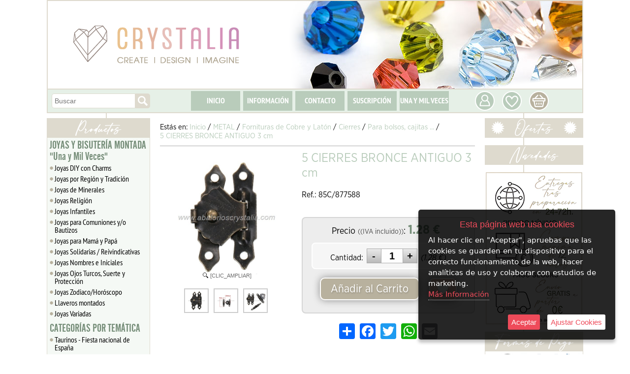

--- FILE ---
content_type: text/html; charset=iso-8859-1
request_url: https://www.abalorioscrystalia.com/abalorioscrystalia/6491194/5-cierres-bronce-antiguo-3-cm.html
body_size: 25913
content:
<!doctype html>
<html lang="es">

<head>
<link rel="dns-prefetch" href="//www.urbecom.com" />
<link rel="dns-prefetch" href="//connect.facebook.net" />
<link rel="dns-prefetch" href="//google-analytics.com" />
<script src="https://www.urbecom.com/min/g=tiendasjs" type="text/javascript"></script>
<link rel="stylesheet" type="text/css" href="https://www.urbecom.com/min/g=tiendascss"/>

<meta charset="utf-8">
<meta http-equiv="X-UA-Compatible" content="IE=edge,chrome=1">
<title>5 CIERRES BRONCE ANTIGUO 3 cm</title>
<link href="/abalorioscrystalia/6491194/5-cierres-bronce-antiguo-3-cm.html" rel="canonical" />
<link href="https://www.abalorioscrystalia.com/" rel="alternate" hreflang="es" />
<meta name="description" content=""/>
<meta name="keywords" content=""/>
<meta name="viewport" content="width=device-width, initial-scale=1">

<meta name="verification" content="b5f20d1312deb0e94f4c2f2ecb49be81" />
<meta name="theme-color" content="#ffffff"/>
<meta name="msapplication-navbutton-color" content="#ffffff"/>

<script src="https://www.urbecom.com/js/menuMovil/modernizr.custom.js"></script>
<link href="/faviconcorazon2025.png" rel="shortcut icon">
<link href="/styles2.css" rel="stylesheet" type="text/css"/>
<link href="/styleBase2.css" rel="stylesheet" type="text/css"/>
<script src="/modulos/funciones.js"></script>
<script src="/modulos/jquery.dlmenu.js"></script>

<link rel="stylesheet" type="text/css" href="https://www.urbecom.com/css/comentarios/comentarios.css" />
<link rel="stylesheet" type="text/css" href="https://www.urbecom.com/css/pestanas/pestanas.css" />
<script type="text/javascript" defer="defer">var options={title:"Esta página web usa cookies",message:"Al hacer clic en \"Aceptar\", apruebas que las cookies se guarden en tu dispositivo para el correcto funcionamiento de la web, hacer analíticas de uso y colaborar con estudios de marketing.",delay:600,expires:1,link:"http://www.abalorioscrystalia.com/index.php?page=121379&p=abalorioscrystalia",uncheckBoxes:!0,acceptBtnLabel:"Aceptar",advancedBtnLabel:"Ajustar Cookies",moreInfoLabel:"<br>Más Información",cookieTypesTitle:"Selecciona las cookies que quieres Aceptar",fixedCookieTypeLabel:"Esenciales",fixedCookieTypeDesc:"Cookies estrictamente necesarias para el buen funcionamiento de la web.",cookieTypes:[{type:"Analíticas",value:"analytics",description:"Cookies relacionadas con visitas, tipos de navegador, etc."},{type:"Marketing",value:"marketing",description:"Cookies relacionadas con marketing, newsletters, social media, etc."}]};$(document).ready(function(){$("body").ihavecookies(options),$.fn.ihavecookies.preference("marketing"),$.fn.ihavecookies.preference("analytics"),$("#ihavecookiesBtn").on("click",function(){$("body").ihavecookies(options,"reinit")})});</script><link rel="stylesheet" type="text/css" href="https://www.urbecom.com/css/PrRelacionadosSlider/relacionados-slider.css" media="screen" />
<meta property="og:title" content="5 CIERRES BRONCE ANTIGUO 3 cm" />
<meta property="og:url" content="/abalorioscrystalia/6491194/5-cierres-bronce-antiguo-3-cm.html" />
<meta property="og:description" content="" />
<link rel="image_src" href="https://www.abalorioscrystalia.com/uploaded_images/59225929591614.jpg">
<meta property="og:image" content="https://www.abalorioscrystalia.com/uploaded_images/59225929591614.jpg" />
<meta property="og:type" content="article" />

<script type="application/ld+json">{ "@context": "http://schema.org", "@type": "WebSite", "url": "https://www.abalorioscrystalia.com/", "potentialAction": { "@type": "SearchAction", "target": "https://www.abalorioscrystalia.com/index.php?p=abalorioscrystalia&proceed_search=1&mod=products&search_by={query}", "query-input": "required name=query" }}</script>

<!-- Google tag (gtag.js) -->
<script async src="https://www.googletagmanager.com/gtag/js?id=G-5L9Z77CCFL"></script>
<script>
  window.dataLayer = window.dataLayer || [];
  function gtag(){dataLayer.push(arguments);}
  gtag('js', new Date());

  gtag('config', 'G-5L9Z77CCFL');
</script>
<script>
(function(i,s,o,g,r,a,m){i['GoogleAnalyticsObject']=r;i[ r]=i[ r]||function(){
(i[ r].q=i[ r].q||[]).push(arguments)},i[ r].l=1*new Date();a=s.createElement(o),
m=s.getElementsByTagName(o)[0];a.async=1;a.src=g;m.parentNode.insertBefore(a,m)
})(window,document,'script','https://www.google-analytics.com/analytics.js','ga');

ga('create', 'GA_TRACKING_ID', 'auto');
ga('send', 'pageview');
</script>
<!-- Global site tag (gtag.js) - Google Ads: 957839204 --> <script async src="https://www.googletagmanager.com/gtag/js?id=AW-957839204"></script> <script> window.dataLayer = window.dataLayer || []; function gtag(){dataLayer.push(arguments);} gtag('js', new Date()); gtag('config', 'AW-957839204'); </script>
<!-- Google Tag Manager -->
<script>(function(w,d,s,l,i){w[l]=w[l]||[];w[l].push({'gtm.start':
new Date().getTime(),event:'gtm.js'});var f=d.getElementsByTagName(s)[0],
j=d.createElement(s),dl=l!='dataLayer'?'&l='+l:'';j.async=true;j.src=
'https://www.googletagmanager.com/gtm.js?id='+i+dl;f.parentNode.insertBefore(j,f);
})(window,document,'script','dataLayer','GTM-WN8LRXTW');</script>
<!-- End Google Tag Manager -->

</head>

<body>
<!-- Google Tag Manager (noscript) -->
<noscript><iframe src="https://www.googletagmanager.com/ns.html?id=GTM-WN8LRXTW"
height="0" width="0" style="display:none;visibility:hidden"></iframe></noscript>
<!-- End Google Tag Manager (noscript) -->


<!-- ----------------------------------------------------------------------------------------------------------------- -->

<header>

<!-- --------------------------------------- CABECERA WEB ------------------------------------------------------------ -->

<div id="CabzWeb">

  <div id="cabecera">
  
    <div class="cabzImagen"></div>

    <div class="logo amplia2">
      <a href="/" style="display:inherit;"><img src="/images/logoWeb2.png" alt="Abalorios Crystalia"/></a>
    </div>

    <div id="buscarWeb">
      <!--TEMPLATE_BUSCADOR-->
      <form id="busca" name="buscaWeb" method="get" action="/index.php">
        <input type="hidden" value="abalorioscrystalia" name="p">
        <input type="hidden" value="1" name="proceed_search">
        <input type="hidden" value="products" name="mod">
        <div class="capaFlexCen">
          <input placeholder="Buscar" name="search_by" class="buscar efectos flotar" />
          <a onClick="document.buscaWeb.submit(); return false" href="#" class="botonBuscar ampliar imags"><img src="/images/busca-lupa.svg" alt="Lupa"/></a>
        </div>
      </form>  
      <!--FIN_TEMPLATE_BUSCADOR-->
    </div>
    
    <div id="cabeceraMenu">
      <!--TEMPLATE_MENU_SECCIONES_MULTI-->
      <ul class="nav">
<li><a href="/index.php?page=19685&amp;p=abalorioscrystalia">INICIO</a></li>
<li><a href="/index.php?page=19686&amp;p=abalorioscrystalia">INFORMACIÓN</a></li>
<li><a href="/index.php?page=19782&amp;p=abalorioscrystalia">CONTACTO</a></li>
<li><a href="/index.php?page=19783&amp;p=abalorioscrystalia">SUSCRIPCIÓN</a></li>
<li><a href="/index.php?page=28473&amp;p=abalorioscrystalia"> UNA Y MIL VECES </a></li>
</ul><!--FIN_TEMPLATE_MENU_SECCIONES_MULTI-->
    </div>

    <div id="usuarios" class="ampliar">
      <a href="/index.php?page=128830&p=abalorioscrystalia"><img src="/images/usuarios.svg" alt="Usuarios"/></a>
    </div>

    <div class="wishList ampliar">
      <a href="/index.php?mod=wish_list"><img src="/images/wishList.svg" alt="WishList"/></a>
    </div>

    <div id="carroWeb">
      <div class="carroIcono ampliar"><a href="/index.php?mod=cart&p=abalorioscrystalia"><img src="/images/carrito.svg" alt="carrito"/></a></div>
      <div id="carritoWeb"></div>
    </div>

  </div>

</div>

<!-- --------------------------------------- CABECERA MOVIL ---------------------------------------------------------- -->

<div id="CabzMov">

  <div id="menu-fondo">

    <div id="menu-cat">
      <script src="/modulos/dropdownmovilscript.js"></script>
	  <script src="/modulos/doubletaptogo.js"></script>
      <script>$( '#nav2 li:has(ul)' ).doubleTapToGo();</script>
      <nav id="nav2" role="navigation">
        <a class="toggleMenu" href="#"><img src="/images/btnTienda_es.svg" alt="Tienda"></a>
        <!--TEMPLATE_MENU_CATEGORIAS_MULTI_MOVIL-->
        <ul class="nav2">
	<li><a href="/abalorioscrystalia/c162451/joyas-y-bisuteria-montada-una-y-mil-veces.html">JOYAS Y BISUTERÍA MONTADA  "Una y Mil Veces"</a>
		
        <ul>
<li><a href="/abalorioscrystalia/c455434/joyas-diy-con-charms.html">Joyas DIY con Charms</a></li>
			<li><a href="/abalorioscrystalia/c455121/joyas-por-region-y-tradicion.html">Joyas por Región y Tradición</a>
				
        <ul>
<li><a href="/abalorioscrystalia/c455142/tradicion-espanola.html">Tradición Española</a></li>
<li><a href="/abalorioscrystalia/c455122/andalucia.html">Andalucía</a></li>
<li><a href="/abalorioscrystalia/c455127/aragon.html">Aragón</a></li>
<li><a href="/abalorioscrystalia/c455128/asturias.html">Asturias</a></li>
<li><a href="/abalorioscrystalia/c455129/baleares.html">Baleares</a></li>
<li><a href="/abalorioscrystalia/c455125/canarias.html">Canarias</a></li>
<li><a href="/abalorioscrystalia/c455134/cantabria.html">Cantabria</a></li>
<li><a href="/abalorioscrystalia/c455130/castilla-la-mancha.html">Castilla la Mancha</a></li>
<li><a href="/abalorioscrystalia/c455124/castilla-y-leon.html">Castilla y León</a></li>
<li><a href="/abalorioscrystalia/c455126/catalunya.html">Catalunya</a></li>
<li><a href="/abalorioscrystalia/c455131/comunidad-valenciana.html">Comunidad Valenciana</a></li>
<li><a href="/abalorioscrystalia/c455132/extremadura.html">Extremadura</a></li>
<li><a href="/abalorioscrystalia/c455123/galicia.html">Galicia</a></li>
<li><a href="/abalorioscrystalia/c455135/la-rioja.html">La Rioja</a></li>
<li><a href="/abalorioscrystalia/c455133/madrid.html">Madrid</a></li>
<li><a href="/abalorioscrystalia/c455136/murcia.html">Murcia</a></li>
<li><a href="/abalorioscrystalia/c455138/navarra-y-pais-vasco---euskal-herria.html">Navarra y País Vasco - Euskal Herria</a></li>
				</ul>
			</li>
			<li><a href="/abalorioscrystalia/c455116/joyas-de-minerales.html">Joyas de Minerales</a>
				
        <ul>
<li><a href="/abalorioscrystalia/c455115/pulseras-de-piedra.html">Pulseras de Piedra</a></li>
<li><a href="/abalorioscrystalia/c455139/collares-y-colgantes-de-piedra.html">Collares y Colgantes de piedra</a></li>
				</ul>
			</li>
<li><a href="/abalorioscrystalia/c455157/joyas-religion.html">Joyas Religión</a></li>
			<li><a href="/abalorioscrystalia/c455140/joyas-infantiles.html">Joyas Infantiles</a>
				
        <ul>
<li><a href="/abalorioscrystalia/c455120/plata-de-ley-infantil.html">Plata de Ley Infantil</a></li>
				</ul>
			</li>
<li><a href="/abalorioscrystalia/c455155/joyas-para-comuniones-y-o-bautizos.html">Joyas para Comuniones y/o Bautizos</a></li>
<li><a href="/abalorioscrystalia/c455229/joyas-para-mama-y-papa.html">Joyas para Mamá y Papá</a></li>
<li><a href="/abalorioscrystalia/c455158/joyas-solidarias---reivindicativas.html">Joyas Solidarias / Reivindicativas</a></li>
<li><a href="/abalorioscrystalia/c455143/joyas-nombres-e-iniciales.html">Joyas Nombres e Iniciales</a></li>
<li><a href="/abalorioscrystalia/c455144/joyas-ojos-turcos-suerte-y-proteccion.html">Joyas Ojos Turcos, Suerte y Protección</a></li>
<li><a href="/abalorioscrystalia/c455156/joyas-zodiaco-horoscopo.html">Joyas Zodiaco/Horóscopo</a></li>
<li><a href="/abalorioscrystalia/c452986/llaveros-montados.html">Llaveros montados</a></li>
<li><a href="/abalorioscrystalia/c360871/joyas-variadas.html">Joyas Variadas</a></li>
		</ul>
	</li>
	<li><a href="/abalorioscrystalia/c380852/categorias-por-tematica.html">CATEGORÍAS POR TEMÁTICA</a>
		
        <ul>
<li><a href="/abalorioscrystalia/c434050/taurinos---fiesta-nacional-de-espana.html">Taurinos - Fiesta nacional de España</a></li>
<li><a href="/abalorioscrystalia/c444803/euskadi-pais-vasco-navarra.html">Euskadi, Pais Vasco, Navarra</a></li>
<li><a href="/abalorioscrystalia/c449406/bautizos-y-comuniones.html">Bautizos y Comuniones</a></li>
<li><a href="/abalorioscrystalia/c452776/semana-santa--cofradias.html">Semana Santa- Cofradías</a></li>
<li><a href="/abalorioscrystalia/c454984/octubre-rosa.html">Octubre Rosa</a></li>
<li><a href="/abalorioscrystalia/c319563/dia-del-padre-y-la-madre.html">Día del Padre y la Madre</a></li>
<li><a href="/abalorioscrystalia/c360761/el-rocio--flamenco---feria-de-abril-.html">El Rocío- Flamenco - Feria de Abril </a></li>
<li><a href="/abalorioscrystalia/c403298/vuelta-al-cole.html">Vuelta al cole</a></li>
<li><a href="/abalorioscrystalia/c404881/fallas---valencia.html">Fallas - Valencia</a></li>
<li><a href="/abalorioscrystalia/c404882/pilar---aragon---zaragoza.html">Pilar - Aragón - Zaragoza</a></li>
<li><a href="/abalorioscrystalia/c404883/galicia---camino-de-santiago.html">Galicia - Camino de Santiago</a></li>
<li><a href="/abalorioscrystalia/c430413/bebes-y-chupeteros.html">Bebés y chupeteros</a></li>
<li><a href="/abalorioscrystalia/c406114/chapas-con-frases.html">Chapas con frases</a></li>
<li><a href="/abalorioscrystalia/c323826/abalorios-en-tiras.html">Abalorios en tiras</a></li>
		</ul>
	</li>
	<li><a href="/abalorioscrystalia/c445070/detalles-personalizados-y-regalos-eventos.html">DETALLES PERSONALIZADOS Y REGALOS EVENTOS</a>
		
        <ul>
<li><a href="/abalorioscrystalia/c449335/lazos-chapas-y-pines-de-solapa-100-por+cien-personalizados.html">Lazos, Chapas y Pines de solapa 100% personalizados</a></li>
<li><a href="/abalorioscrystalia/c449336/pulseras-de-tela-100-por+cien-personalizadas.html">Pulseras de tela 100% personalizadas</a></li>
<li><a href="/abalorioscrystalia/c449337/llaveros-100-por+cien-personalizados.html">Llaveros 100% Personalizados</a></li>
<li><a href="/abalorioscrystalia/c453087/tarjetas-personalizables.html">TARJETAS PERSONALIZABLES</a></li>
<li><a href="/abalorioscrystalia/c445117/detalles-para-bodas.html">Detalles para Bodas</a></li>
<li><a href="/abalorioscrystalia/c445120/detalles-para-bautizos.html">Detalles para Bautizos</a></li>
<li><a href="/abalorioscrystalia/c445119/detalles-para-comuniones.html">Detalles para Comuniones</a></li>
<li><a href="/abalorioscrystalia/c448066/detalles-cumpleanos.html">Detalles Cumpleaños</a></li>
<li><a href="/abalorioscrystalia/c445122/detalles-cofradias--religion.html">Detalles Cofradias/ Religión</a></li>
		</ul>
	</li>
	<li><a href="/abalorioscrystalia/c454985/zona-solidaria.html">ZONA SOLIDARIA</a>
		
        <ul>
<li><a href="/abalorioscrystalia/c455186/lazos-y-broches-de-solapa.html">Lazos y broches de Solapa</a></li>
<li><a href="/abalorioscrystalia/c434192/pulseras-solidarias---enfermedades-trastornos-y-danos.html">Pulseras solidarias - Enfermedades, trastornos y daños</a></li>
<li><a href="/abalorioscrystalia/c434052/pulseras-lgtbiq-feminismo-y-diversidad-de-genero.html">Pulseras LGTBIQ+, feminismo y diversidad de género</a></li>
		</ul>
	</li>
	<li><a href="/abalorioscrystalia/c405546/cristal.html">CRISTAL</a>
		
        <ul>
<li><a href="/abalorioscrystalia/c406154/frasquitos-y-tarros.html">Frasquitos y Tarros</a></li>
			<li><a href="/abalorioscrystalia/c11577/cristal-tipo-austriaco.html">Cristal tipo Austriaco</a>
				
        <ul>
<li><a href="/abalorioscrystalia/c410017/tupis-de-cristal-3-mm.html">Tupis de cristal 3 mm</a></li>
<li><a href="/abalorioscrystalia/c151399/tupis-de-cristal-4-mm.html">Tupis de cristal 4 mm</a></li>
<li><a href="/abalorioscrystalia/c152846/tupis-de-cristal-6-mm.html">Tupis de cristal 6 mm</a></li>
<li><a href="/abalorioscrystalia/c189685/tupis-de-cristal-8mm.html">Tupis de cristal 8mm</a></li>
<li><a href="/abalorioscrystalia/c453021/rondeles-facetados-2mm.html">Rondeles facetados 2mm</a></li>
<li><a href="/abalorioscrystalia/c405543/rondeles-facetados-3mm.html">Rondeles facetados 3mm</a></li>
<li><a href="/abalorioscrystalia/c410018/rondeles-facetados-4mm.html">Rondeles facetados 4mm</a></li>
<li><a href="/abalorioscrystalia/c405544/rondeles-facetados-6mm.html">Rondeles facetados 6mm</a></li>
<li><a href="/abalorioscrystalia/c405545/rondeles-facetados-8mm.html">Rondeles facetados 8mm</a></li>
<li><a href="/abalorioscrystalia/c255502/chatones-y-similes.html">Chatones y símiles</a></li>
				</ul>
			</li>
			<li><a href="/abalorioscrystalia/c237194/cristal-checo.html">Cristal Checo</a>
				
        <ul>
<li><a href="/abalorioscrystalia/c258312/bolas-checas-4mm.html">Bolas checas 4mm</a></li>
<li><a href="/abalorioscrystalia/c258311/bolas-checas-6mm.html">Bolas checas 6mm</a></li>
<li><a href="/abalorioscrystalia/c264050/bolas-checas-8mm.html">Bolas checas 8mm</a></li>
				</ul>
			</li>
<li><a href="/abalorioscrystalia/c171191/-cristal-liso.html"> Cristal liso</a></li>
<li><a href="/abalorioscrystalia/c223155/cristal-craquelado.html">Cristal craquelado</a></li>
			<li><a href="/abalorioscrystalia/c152461/rocalla-de-cristal.html">Rocalla de cristal</a>
				
        <ul>
<li><a href="/abalorioscrystalia/c170201/rocalla-10-0-2-3-mm-aprox-.html">Rocalla 10/0 (2,3 mm aprox)</a></li>
<li><a href="/abalorioscrystalia/c405409/rocalla-7-0-3mm-aprox-.html">Rocalla 7/0 (3mm aprox)</a></li>
<li><a href="/abalorioscrystalia/c178187/rocalla-canutillo.html">Rocalla canutillo</a></li>
<li><a href="/abalorioscrystalia/c230098/rocalla-6-0-3-6---4-0-mm-aprox-.html">Rocalla 6/0 (3.6 - 4 .0 mm aprox.)</a></li>
				</ul>
			</li>
			<li><a href="/abalorioscrystalia/c194454/perlas-de-cristal.html">Perlas de cristal</a>
				
        <ul>
<li><a href="/abalorioscrystalia/c194455/perlas-4mm.html">Perlas 4mm</a></li>
<li><a href="/abalorioscrystalia/c194456/perlas-6mm.html">Perlas 6mm</a></li>
<li><a href="/abalorioscrystalia/c194457/perlas-8mm.html">Perlas 8mm</a></li>
<li><a href="/abalorioscrystalia/c194458/perlas-10-y-12mm.html">Perlas 10 y 12mm</a></li>
				</ul>
			</li>
<li><a href="/abalorioscrystalia/c203869/cristal-estilo-murano-tipo-pandora.html">Cristal estilo murano tipo pandora</a></li>
<li><a href="/abalorioscrystalia/c171193/ojos-turcos.html">Ojos Turcos</a></li>
<li><a href="/abalorioscrystalia/c173125/cristal-milflores-y-espiral.html">Cristal Milflores y Espiral</a></li>
<li><a href="/abalorioscrystalia/c245061/cristales-para-camafeos.html">Cristales para camafeos</a></li>
		</ul>
	</li>
	<li><a href="/abalorioscrystalia/c405539/hotfix-termofijable.html">HOTFIX TERMOFIJABLE</a>
		
        <ul>
			<li><a href="/abalorioscrystalia/c186755/cristales-hotfix-artyfix.html">Cristales Hotfix Art&Fix</a>
				
        <ul>
<li><a href="/abalorioscrystalia/c241153/hotfix-artyfix-ss6-2mm.html">Hotfix Art&Fix SS6 2mm</a></li>
<li><a href="/abalorioscrystalia/c198789/hotfix-artyfix-ss10-3mm.html">Hotfix Art&Fix SS10 3mm</a></li>
<li><a href="/abalorioscrystalia/c198791/hotfix-artyfix-ss16-4mm.html">Hotfix Art&Fix SS16 4mm</a></li>
<li><a href="/abalorioscrystalia/c198792/hotfix-artyfix-ss20-5mm.html">Hotfix Art&Fix SS20 5mm</a></li>
<li><a href="/abalorioscrystalia/c405889/hotfix-artyfix---otros-tamanos.html">Hotfix Art&Fix - Otros tamaños</a></li>
				</ul>
			</li>
<li><a href="/abalorioscrystalia/c405407/hotfix-artyfix---gran-cantidad.html">Hotfix Art&Fix - Gran cantidad</a></li>
<li><a href="/abalorioscrystalia/c169622/herramientas-y-accesorios-artyfix.html">Herramientas y Accesorios Art&Fix</a></li>
<li><a href="/abalorioscrystalia/c278179/disenos-transfer.html">Diseños transfer</a></li>
<li><a href="/abalorioscrystalia/c404380/hotfix-artyfix---pedido-a-fabrica.html">Hotfix Art&Fix - Pedido a Fábrica</a></li>
		</ul>
	</li>
	<li><a href="/abalorioscrystalia/c384693/piedra---minerales.html">PIEDRA / MINERALES</a>
		
        <ul>
<li><a href="/abalorioscrystalia/c453026/ambar.html">Ámbar</a></li>
<li><a href="/abalorioscrystalia/c391277/agata-lisa-y-bandeada.html">Ágata lisa y bandeada</a></li>
<li><a href="/abalorioscrystalia/c380966/agata-carneola.html">Ágata Carneola</a></li>
<li><a href="/abalorioscrystalia/c309845/agata-india.html">Ágata India</a></li>
<li><a href="/abalorioscrystalia/c405538/aguamarina.html">Aguamarina</a></li>
<li><a href="/abalorioscrystalia/c310238/amatista.html">Amatista</a></li>
<li><a href="/abalorioscrystalia/c432157/amazonita.html">Amazonita</a></li>
<li><a href="/abalorioscrystalia/c452998/apatito.html">Apatito</a></li>
<li><a href="/abalorioscrystalia/c405222/aventurina-azul.html">Aventurina Azul</a></li>
<li><a href="/abalorioscrystalia/c441724/aventurina-verde.html">Aventurina Verde</a></li>
<li><a href="/abalorioscrystalia/c309843/aventurina-oro---gold-stone.html">Aventurina Oro / Gold stone</a></li>
<li><a href="/abalorioscrystalia/c430421/azabache.html">Azabache</a></li>
<li><a href="/abalorioscrystalia/c453025/calcedonia.html">Calcedonia</a></li>
<li><a href="/abalorioscrystalia/c404706/cuarzo-blanco---cristal.html">Cuarzo Blanco / Cristal</a></li>
<li><a href="/abalorioscrystalia/c404708/cuarzo-citrino.html">Cuarzo Citrino</a></li>
<li><a href="/abalorioscrystalia/c404709/cuarzo-rosa.html">Cuarzo Rosa</a></li>
<li><a href="/abalorioscrystalia/c453034/fluorita.html">Fluorita</a></li>
<li><a href="/abalorioscrystalia/c348647/granate.html">Granate</a></li>
<li><a href="/abalorioscrystalia/c392636/hematita.html">Hematita</a></li>
<li><a href="/abalorioscrystalia/c310239/howlita-blanca.html">Howlita Blanca</a></li>
<li><a href="/abalorioscrystalia/c332673/howlita-colores.html">Howlita Colores</a></li>
<li><a href="/abalorioscrystalia/c309848/howlita-turquesa.html">Howlita Turquesa</a></li>
<li><a href="/abalorioscrystalia/c404710/jaspe-paisaje.html">Jaspe Paisaje</a></li>
<li><a href="/abalorioscrystalia/c452997/jaspe-dalmata.html">Jaspe Dálmata</a></li>
<li><a href="/abalorioscrystalia/c453022/jaspe-rojo.html">Jaspe Rojo</a></li>
<li><a href="/abalorioscrystalia/c453024/jade.html">Jade</a></li>
<li><a href="/abalorioscrystalia/c309846/lapislazuli.html">Lapislázuli</a></li>
<li><a href="/abalorioscrystalia/c405406/lava-volcanica.html">Lava Volcánica</a></li>
<li><a href="/abalorioscrystalia/c441726/labradorita.html">Labradorita</a></li>
<li><a href="/abalorioscrystalia/c453028/larimar.html">Larimar</a></li>
<li><a href="/abalorioscrystalia/c453033/morganita.html">Morganita</a></li>
<li><a href="/abalorioscrystalia/c309842/malaquita.html">Malaquita</a></li>
<li><a href="/abalorioscrystalia/c437670/obsidiana.html">Obsidiana</a></li>
<li><a href="/abalorioscrystalia/c391268/ojo-de-gato.html">Ojo de Gato</a></li>
<li><a href="/abalorioscrystalia/c405926/ojo-de-tigre.html">Ojo de Tigre</a></li>
<li><a href="/abalorioscrystalia/c309847/opalita.html">Opalita</a></li>
<li><a href="/abalorioscrystalia/c404711/onix-negro.html">Onix negro</a></li>
<li><a href="/abalorioscrystalia/c453027/piedra-luna---adularia.html">Piedra Luna - Adularia</a></li>
<li><a href="/abalorioscrystalia/c453029/piedra-sol.html">Piedra Sol</a></li>
<li><a href="/abalorioscrystalia/c453031/rodocrosita.html">Rodocrosita</a></li>
<li><a href="/abalorioscrystalia/c453032/rodonita.html">Rodonita</a></li>
<li><a href="/abalorioscrystalia/c453035/pirita.html">Pirita</a></li>
<li><a href="/abalorioscrystalia/c310237/sodalita.html">Sodalita</a></li>
<li><a href="/abalorioscrystalia/c441729/turmalina.html">Turmalina</a></li>
<li><a href="/abalorioscrystalia/c453030/selenita.html">Selenita</a></li>
<li><a href="/abalorioscrystalia/c404381/unakita.html">Unakita</a></li>
<li><a href="/abalorioscrystalia/c402806/otras-piedras.html">Otras piedras</a></li>
<li><a href="/abalorioscrystalia/c453036/piedras-de-forma-irregular.html">Piedras de forma irregular</a></li>
		</ul>
	</li>
	<li><a href="/abalorioscrystalia/c384697/perlas-naturales-nacar-y-coral.html">PERLAS NATURALES, NÁCAR Y CORAL</a>
		
        <ul>
<li><a href="/abalorioscrystalia/c206387/coral-natural.html">Coral natural</a></li>
<li><a href="/abalorioscrystalia/c370310/perlas-cultivadas.html">Perlas cultivadas</a></li>
<li><a href="/abalorioscrystalia/c370294/nacar-y-conchas-blancas-de-agua-dulce.html">Nácar y conchas blancas de agua dulce</a></li>
<li><a href="/abalorioscrystalia/c370295/nacar-y-conchas-tenidas-de-agua-dulce.html">Nácar y conchas teñidas de agua dulce</a></li>
<li><a href="/abalorioscrystalia/c441730/nacar-y-conchas-blancas-de-mar.html">Nácar y conchas blancas de mar</a></li>
		</ul>
	</li>
	<li><a href="/abalorioscrystalia/c384698/metal.html">METAL</a>
		
        <ul>
			<li><a href="/abalorioscrystalia/c449544/aleacion-de-zinc.html">Aleación de Zinc</a>
				
        <ul>
					<li><a href="/abalorioscrystalia/c205634/abalorios-aleacion-de-zinc.html">Abalorios Aleación de Zinc</a>
						
        <ul>
<li><a href="/abalorioscrystalia/c441742/cierres-arandelas-bolas-y-tubos-lisos.html">Cierres Arandelas, bolas y tubos lisos</a></li>
<li><a href="/abalorioscrystalia/c441744/cierres-arandelas-bolas-y-tubos-con-dibujo.html">Cierres, Arandelas, bolas y tubos con dibujo</a></li>
<li><a href="/abalorioscrystalia/c441743/figuras-variadas.html">Figuras variadas</a></li>
						</ul>
					</li>
					<li><a href="/abalorioscrystalia/c205644/colgantes-aleacion-de-zinc.html">Colgantes Aleación de Zinc</a>
						
        <ul>
<li><a href="/abalorioscrystalia/c359155/animales-y-plantas.html">Animales y plantas</a></li>
<li><a href="/abalorioscrystalia/c359156/religion-y-cruces.html">Religión y Cruces</a></li>
<li><a href="/abalorioscrystalia/c359157/figuras-y-objetos.html">Figuras y Objetos</a></li>
<li><a href="/abalorioscrystalia/c359158/eventos-y-familia.html">Eventos y Familia</a></li>
<li><a href="/abalorioscrystalia/c359159/cultura-y-tradicion.html">Cultura y tradición</a></li>
<li><a href="/abalorioscrystalia/c359160/mensajes-frases-y-citas.html">Mensajes, frases y citas</a></li>
<li><a href="/abalorioscrystalia/c359162/llamadores-de-angeles.html">Llamadores de Ángeles</a></li>
						</ul>
					</li>
<li><a href="/abalorioscrystalia/c378674/conectores-aleacion-de-zinc.html">Conectores Aleación de Zinc</a></li>
				</ul>
			</li>
<li><a href="/abalorioscrystalia/c386901/acero-inoxidable.html">Acero inoxidable</a></li>
			<li><a href="/abalorioscrystalia/c405535/fornituras-de-cobre-y-laton.html">Fornituras de Cobre y Latón</a>
				
        <ul>
<li><a href="/abalorioscrystalia/c190871/alcayatas-cancamos-y-hembrillas.html">Alcayatas, cáncamos y hembrillas</a></li>
					<li><a href="/abalorioscrystalia/c11995/anillas.html">Anillas</a>
						
        <ul>
<li><a href="/abalorioscrystalia/c316774/anillas-simples.html">Anillas simples</a></li>
<li><a href="/abalorioscrystalia/c316775/anillas-dobles-llavero.html">Anillas dobles/llavero</a></li>
<li><a href="/abalorioscrystalia/c316776/otras-anillas.html">Otras anillas</a></li>
						</ul>
					</li>
<li><a href="/abalorioscrystalia/c162210/anillos.html">Anillos</a></li>
<li><a href="/abalorioscrystalia/c302145/barras-y-tubos-espaciadores.html">Barras y tubos Espaciadores</a></li>
<li><a href="/abalorioscrystalia/c151597/bastones-alfileres.html">Bastones, alfileres</a></li>
<li><a href="/abalorioscrystalia/c405408/bolas-espaciadoras.html">Bolas Espaciadoras</a></li>
<li><a href="/abalorioscrystalia/c162208/broches-y-agujones.html">Broches y Agujones</a></li>
					<li><a href="/abalorioscrystalia/c209961/camafeos.html">Camafeos</a>
						
        <ul>
<li><a href="/abalorioscrystalia/c209963/camafeos-simples.html">Camafeos simples</a></li>
<li><a href="/abalorioscrystalia/c209965/cristales-cabuchones-para-camafeos.html">Cristales cabuchones para camafeos</a></li>
<li><a href="/abalorioscrystalia/c209967/anillos-camafeo.html">Anillos camafeo</a></li>
<li><a href="/abalorioscrystalia/c209969/imperdibles.html">Imperdibles</a></li>
						</ul>
					</li>
<li><a href="/abalorioscrystalia/c310373/capuchones.html">Capuchones</a></li>
<li><a href="/abalorioscrystalia/c11994/casquillas-y-filigranas.html">Casquillas y Filigranas</a></li>
<li><a href="/abalorioscrystalia/c173488/cascabeles.html">Cascabeles</a></li>
<li><a href="/abalorioscrystalia/c12001/chafas-y-topes.html">Chafas y Topes</a></li>
					<li><a href="/abalorioscrystalia/c255632/cierres.html">Cierres</a>
						
        <ul>
<li><a href="/abalorioscrystalia/c255634/paso-plano.html">Paso plano</a></li>
<li><a href="/abalorioscrystalia/c255635/mosquetones-y-reasas.html">Mosquetones y reasas</a></li>
<li><a href="/abalorioscrystalia/c255636/aro-barrita.html">Aro-Barrita</a></li>
<li><a href="/abalorioscrystalia/c255643/para-bolsos-cajitas-.html">Para bolsos, cajitas ...</a></li>
<li><a href="/abalorioscrystalia/c255644/cordon.html">Cordón</a></li>
<li><a href="/abalorioscrystalia/c303130/cierres-montados-con-terminales.html">Cierres montados con terminales</a></li>
						</ul>
					</li>
<li><a href="/abalorioscrystalia/c406150/colgadores.html">Colgadores</a></li>
<li><a href="/abalorioscrystalia/c302147/cristal-montado-en-metal-espaciadores.html">Cristal montado en metal espaciadores</a></li>
<li><a href="/abalorioscrystalia/c178702/esferas-o-cabezas-de-reloj.html">Esferas o cabezas de reloj</a></li>
<li><a href="/abalorioscrystalia/c172986/gemelos.html">Gemelos</a></li>
<li><a href="/abalorioscrystalia/c333380/gomas-para-gafas.html">Gomas para gafas</a></li>
<li><a href="/abalorioscrystalia/c173110/horquillas-diademas-y-peinetas.html">Horquillas,Diademas y Peinetas</a></li>
<li><a href="/abalorioscrystalia/c197694/llaveros.html">Llaveros</a></li>
<li><a href="/abalorioscrystalia/c197289/marcapaginas-metalicos.html">Marcapáginas metálicos</a></li>
<li><a href="/abalorioscrystalia/c189396/marcos-para-cuentas.html">Marcos para cuentas</a></li>
<li><a href="/abalorioscrystalia/c242087/monederos-y-bolsos.html">Monederos y bolsos</a></li>
<li><a href="/abalorioscrystalia/c152835/pendientes-y-accesorios.html">Pendientes y Accesorios</a></li>
<li><a href="/abalorioscrystalia/c273950/pinzas-tipo-clip-chupetero.html">Pinzas tipo clip chupetero</a></li>
<li><a href="/abalorioscrystalia/c151616/pulseras-tipo-pandora.html">Pulseras tipo pandora</a></li>
<li><a href="/abalorioscrystalia/c210556/remaches-y-tachuelas.html">Remaches y Tachuelas</a></li>
<li><a href="/abalorioscrystalia/c189414/tapanudos.html">Tapanudos</a></li>
<li><a href="/abalorioscrystalia/c255633/terminales.html">Terminales</a></li>
				</ul>
			</li>
			<li><a href="/abalorioscrystalia/c189476/plata-de-ley-europea.html">Plata de Ley Europea</a>
				
        <ul>
<li><a href="/abalorioscrystalia/c384857/productos-personalizados.html">Productos personalizados</a></li>
<li><a href="/abalorioscrystalia/c189478/anillas-de-plata.html">Anillas de plata</a></li>
<li><a href="/abalorioscrystalia/c189477/bastones-de-plata.html">Bastones de plata</a></li>
<li><a href="/abalorioscrystalia/c298370/bolas-y-espaciadores-de-plata.html">Bolas y espaciadores de plata</a></li>
<li><a href="/abalorioscrystalia/c298375/casquillas-y-filigranas-de-plata.html">Casquillas y filigranas de plata</a></li>
<li><a href="/abalorioscrystalia/c298371/chafas-de-plata.html">Chafas de plata</a></li>
<li><a href="/abalorioscrystalia/c190351/cierres-de-plata.html">Cierres de plata</a></li>
<li><a href="/abalorioscrystalia/c298377/colgantes-charms-de-plata.html">Colgantes charms de plata</a></li>
<li><a href="/abalorioscrystalia/c298374/conectores-de-plata.html">Conectores de plata</a></li>
<li><a href="/abalorioscrystalia/c298373/enganches-para-colgante-de-plata.html">Enganches para colgante de plata</a></li>
<li><a href="/abalorioscrystalia/c298376/gargantillas-y-extensoras-de-plata.html">Gargantillas y extensoras de plata</a></li>
<li><a href="/abalorioscrystalia/c189480/pendientes-y-accesorios-de-plata.html">Pendientes y accesorios de plata</a></li>
<li><a href="/abalorioscrystalia/c298372/tapanudos-de-plata.html">Tapanudos de plata</a></li>
<li><a href="/abalorioscrystalia/c298369/terminales-de-plata.html">Terminales de plata</a></li>
				</ul>
			</li>
			<li><a href="/abalorioscrystalia/c312178/zamak-banado-en-plata.html">ZAMAK bañado en plata</a>
				
        <ul>
<li><a href="/abalorioscrystalia/c312179/colgantes-de-zamak-banado-en-plata.html">Colgantes de Zamak bañado en Plata</a></li>
<li><a href="/abalorioscrystalia/c312180/conectores-de-zamak-banado-en-plata.html">Conectores de Zamak bañado en plata</a></li>
<li><a href="/abalorioscrystalia/c318822/fornituras-de-zamak-banado-en-plata.html">Fornituras de Zamak bañado en plata</a></li>
<li><a href="/abalorioscrystalia/c330720/entrepiezas-de-zamak-banado-en-plata.html">Entrepiezas de Zamak bañado en plata</a></li>
				</ul>
			</li>
<li><a href="/abalorioscrystalia/c209959/abalorios-de-aluminio.html">Abalorios de Aluminio</a></li>
		</ul>
	</li>
<li><a href="/abalorioscrystalia/c194427/pulseras-y-collares-semiacabados.html">PULSERAS Y COLLARES SEMIACABADOS</a></li>
	<li><a href="/abalorioscrystalia/c384701/cadenas-y-alambres.html">CADENAS Y ALAMBRES</a>
		
        <ul>
<li><a href="/abalorioscrystalia/c416627/hilo-de-cobre.html">Hilo de Cobre</a></li>
<li><a href="/abalorioscrystalia/c189642/cadenas-metalicas.html">Cadenas metálicas</a></li>
<li><a href="/abalorioscrystalia/c264065/cadenitas-extensoras.html">Cadenitas extensoras</a></li>
			<li><a href="/abalorioscrystalia/c189589/alambre-y-aluminio-magico.html">Alambre y aluminio mágico</a>
				
        <ul>
<li><a href="/abalorioscrystalia/c283063/aluminio-de-1-mm.html">Aluminio de 1 mm</a></li>
<li><a href="/abalorioscrystalia/c283064/alumnio-de-1-5-mm.html">Alumnio de 1,5 mm</a></li>
<li><a href="/abalorioscrystalia/c283068/aluminio-plano.html">Aluminio plano</a></li>
				</ul>
			</li>
<li><a href="/abalorioscrystalia/c207184/acero-recubierto-flexible.html">Acero recubierto flexible</a></li>
<li><a href="/abalorioscrystalia/c210165/acero-memoria.html">Acero memoria</a></li>
		</ul>
	</li>
	<li><a href="/abalorioscrystalia/c384695/madera.html">MADERA</a>
		
        <ul>
<li><a href="/abalorioscrystalia/c453602/cruces-de-madera.html">Cruces de madera</a></li>
<li><a href="/abalorioscrystalia/c283081/bolas-de-madera.html">Bolas de madera</a></li>
<li><a href="/abalorioscrystalia/c209970/botones-de-madera.html">Botones de madera</a></li>
<li><a href="/abalorioscrystalia/c189397/colgantes-y-conectores.html">Colgantes y conectores</a></li>
<li><a href="/abalorioscrystalia/c203910/cubos.html">Cubos</a></li>
<li><a href="/abalorioscrystalia/c203913/donuts.html">Donuts</a></li>
<li><a href="/abalorioscrystalia/c180160/figuras-variadas-madera.html">Figuras variadas madera</a></li>
<li><a href="/abalorioscrystalia/c376798/madera-de-coco.html">Madera de coco</a></li>
<li><a href="/abalorioscrystalia/c406149/olivas-de-madera.html">Olivas de madera</a></li>
<li><a href="/abalorioscrystalia/c406148/rondeles-de-madera.html">Rondeles de madera</a></li>
<li><a href="/abalorioscrystalia/c203926/tubos.html">Tubos</a></li>
		</ul>
	</li>
	<li><a href="/abalorioscrystalia/c384696/ceramica-y-fimo.html">CERÁMICA Y FIMO</a>
		
        <ul>
<li><a href="/abalorioscrystalia/c177069/abalorios-de-ceramica.html">Abalorios de Cerámica</a></li>
<li><a href="/abalorioscrystalia/c194413/abalorios-de-fimo.html">Abalorios de fimo</a></li>
		</ul>
	</li>
	<li><a href="/abalorioscrystalia/c405537/hilos-cintas-y-cordones.html">HILOS, CINTAS Y CORDONES</a>
		
        <ul>
			<li><a href="/abalorioscrystalia/c189583/algodon-encerado.html">Algodón encerado</a>
				
        <ul>
<li><a href="/abalorioscrystalia/c256211/algodon-encerado-1-mm.html">Algodón encerado 1 mm</a></li>
<li><a href="/abalorioscrystalia/c256210/algodon-encerado-1-5-mm.html">Algodón encerado 1.5 mm</a></li>
<li><a href="/abalorioscrystalia/c393813/algodon-encerado-2-mm.html">Algodón encerado 2 mm</a></li>
				</ul>
			</li>
<li><a href="/abalorioscrystalia/c370296/algodon-trenzado.html">Algodón trenzado</a></li>
			<li><a href="/abalorioscrystalia/c189586/antelina.html">Antelina</a>
				
        <ul>
<li><a href="/abalorioscrystalia/c303063/antelina-ancho-3-mm.html">Antelina ancho 3 mm</a></li>
<li><a href="/abalorioscrystalia/c303064/antelina-ancho-5-mm.html">Antelina ancho 5 mm</a></li>
<li><a href="/abalorioscrystalia/c343575/otras-antelinas.html">Otras Antelinas</a></li>
				</ul>
			</li>
<li><a href="/abalorioscrystalia/c256247/caucho.html">Caucho</a></li>
<li><a href="/abalorioscrystalia/c210988/cintas-y-lazos.html">Cintas y Lazos</a></li>
<li><a href="/abalorioscrystalia/c445235/cintas-elasticas.html">Cintas Elásticas</a></li>
<li><a href="/abalorioscrystalia/c445236/cinta-banderas.html">Cinta Banderas</a></li>
			<li><a href="/abalorioscrystalia/c189582/cola-de-raton.html">Cola de ratón</a>
				
        <ul>
<li><a href="/abalorioscrystalia/c290551/cola-de-raton-1mm.html">Cola de Ratón 1mm</a></li>
<li><a href="/abalorioscrystalia/c290552/cola-de-raton-2mm.html">Cola de Ratón 2mm</a></li>
<li><a href="/abalorioscrystalia/c455232/cola-de-raton-1-5mm.html">Cola de ratón 1.5mm</a></li>
				</ul>
			</li>
<li><a href="/abalorioscrystalia/c256220/collares-y-pulseras-acabados.html">Collares y pulseras acabados</a></li>
<li><a href="/abalorioscrystalia/c448794/cordon-elastico.html">Cordón Elástico</a></li>
<li><a href="/abalorioscrystalia/c315311/cordon-forrado-y-etnico.html">Cordón forrado y étnico</a></li>
<li><a href="/abalorioscrystalia/c315314/cordon-nautico.html">Cordón náutico</a></li>
<li><a href="/abalorioscrystalia/c151596/cordones-con-enganche.html">Cordones con enganche</a></li>
			<li><a href="/abalorioscrystalia/c189585/cuero-natural-y-sintetico.html">Cuero natural y sintético</a>
				
        <ul>
<li><a href="/abalorioscrystalia/c377743/correas-con-hebilla-de-cuero-sintetico.html">Correas con hebilla de cuero sintético</a></li>
<li><a href="/abalorioscrystalia/c287011/cordon-de-cuero-2mm.html">Cordón de cuero 2mm</a></li>
<li><a href="/abalorioscrystalia/c287012/cordon-de-cuero-1-5mm.html">Cordón de cuero 1,5mm</a></li>
<li><a href="/abalorioscrystalia/c287013/cordon-de-cuero-1mm.html">Cordón de cuero 1mm</a></li>
<li><a href="/abalorioscrystalia/c190870/cuero-sintetico-trenzado.html">Cuero sintético trenzado</a></li>
<li><a href="/abalorioscrystalia/c287093/cuero-sintetico-plano.html">Cuero sintético plano</a></li>
<li><a href="/abalorioscrystalia/c287025/cuero-de-media-cana.html">Cuero de media caña</a></li>
				</ul>
			</li>
<li><a href="/abalorioscrystalia/c381513/esparto-o-yute.html">Esparto o yute</a></li>
<li><a href="/abalorioscrystalia/c256150/lentejuelas-en-hilo.html">Lentejuelas en hilo</a></li>
<li><a href="/abalorioscrystalia/c315024/lycra.html">Lycra</a></li>
<li><a href="/abalorioscrystalia/c189588/nylon-hilo-pescar-.html">Nylon (hilo pescar)</a></li>
<li><a href="/abalorioscrystalia/c405898/nylon-elastico.html">Nylon Elástico</a></li>
<li><a href="/abalorioscrystalia/c256199/nylon-trenzado-macrame.html">Nylon trenzado macramé</a></li>
			<li><a href="/abalorioscrystalia/c189587/organza.html">Organza</a>
				
        <ul>
<li><a href="/abalorioscrystalia/c343174/cinta-de-organza-de-6-a-10mm.html">Cinta de Organza de 6 a 10mm</a></li>
<li><a href="/abalorioscrystalia/c343175/cinta-de-organza-de-12mm.html">Cinta de Organza de 12mm</a></li>
<li><a href="/abalorioscrystalia/c343176/cinta-de-organza-de-15mm.html">Cinta de Organza de 15mm</a></li>
				</ul>
			</li>
<li><a href="/abalorioscrystalia/c315031/poliester-encerado.html">Poliéster Encerado</a></li>
			<li><a href="/abalorioscrystalia/c341589/raso.html">Raso</a>
				
        <ul>
<li><a href="/abalorioscrystalia/c341590/cinta-de-raso-de-6mm.html">Cinta de Raso de 6mm</a></li>
<li><a href="/abalorioscrystalia/c341591/cinta-de-raso-de-10mm.html">Cinta de Raso de 10mm</a></li>
<li><a href="/abalorioscrystalia/c341592/cinta-de-raso-de-12mm.html">Cinta de Raso de 12mm</a></li>
<li><a href="/abalorioscrystalia/c341593/cinta-de-raso-de-20mm.html">Cinta de Raso de 20mm</a></li>
				</ul>
			</li>
<li><a href="/abalorioscrystalia/c189584/silicona-semielastica.html">Silicona semielástica</a></li>
<li><a href="/abalorioscrystalia/c393812/terciopelo.html">Terciopelo</a></li>
<li><a href="/abalorioscrystalia/c383532/terciopelo-elastico.html">Terciopelo Elástico</a></li>
		</ul>
	</li>
	<li><a href="/abalorioscrystalia/c384694/acrilico-y-resina.html">ACRÍLICO Y RESINA</a>
		
        <ul>
<li><a href="/abalorioscrystalia/c202868/abalorios-y-cuentas-de-resina.html">Abalorios y cuentas de resina</a></li>
<li><a href="/abalorioscrystalia/c255568/efecto-hielo.html">Efecto Hielo</a></li>
<li><a href="/abalorioscrystalia/c280262/bolas-y-perlas-acrilicas.html">Bolas y perlas acrílicas</a></li>
<li><a href="/abalorioscrystalia/c151462/facetados.html">Facetados</a></li>
<li><a href="/abalorioscrystalia/c173114/animales.html">Animales</a></li>
<li><a href="/abalorioscrystalia/c173115/flores-y-hojas.html">Flores y Hojas</a></li>
<li><a href="/abalorioscrystalia/c202875/cabuchones-acrilicos-perlados.html">Cabuchones acrílicos Perlados</a></li>
<li><a href="/abalorioscrystalia/c173116/otras-figuras.html">Otras figuras</a></li>
<li><a href="/abalorioscrystalia/c202870/cabuchones-variados.html">Cabuchones variados</a></li>
			<li><a href="/abalorioscrystalia/c221276/cuentas-efecto-miracle.html">Cuentas efecto Miracle</a>
				
        <ul>
<li><a href="/abalorioscrystalia/c314019/miracle-4mm.html">Miracle 4mm</a></li>
<li><a href="/abalorioscrystalia/c314020/miracle-6mm.html">Miracle 6mm</a></li>
<li><a href="/abalorioscrystalia/c314021/miracle-8mm.html">Miracle 8mm</a></li>
<li><a href="/abalorioscrystalia/c314023/otras-figuras-miracle.html">Otras Figuras Miracle</a></li>
				</ul>
			</li>
<li><a href="/abalorioscrystalia/c219262/cuentas-abecedario.html">Cuentas abecedario</a></li>
<li><a href="/abalorioscrystalia/c221261/cristal-acrilico-translucido.html">Cristal acrílico translúcido</a></li>
<li><a href="/abalorioscrystalia/c241968/colgantes-de-resina---pvc.html">Colgantes de resina / pvc</a></li>
		</ul>
	</li>
<li><a href="/abalorioscrystalia/c386939/silicona-.html">SILICONA </a></li>
	<li><a href="/abalorioscrystalia/c384702/merceria-y-scrap.html">MERCERÍA Y SCRAP</a>
		
        <ul>
<li><a href="/abalorioscrystalia/c404819/pompones.html">Pompones</a></li>
<li><a href="/abalorioscrystalia/c241361/borlas.html">Borlas</a></li>
<li><a href="/abalorioscrystalia/c173940/lentejuelas.html">Lentejuelas</a></li>
<li><a href="/abalorioscrystalia/c175016/ojos-moviles.html">Ojos móviles</a></li>
<li><a href="/abalorioscrystalia/c205851/plumas-naturales.html">Plumas naturales</a></li>
<li><a href="/abalorioscrystalia/c168593/petalos-de-rosa.html">Pétalos de Rosa</a></li>
<li><a href="/abalorioscrystalia/c173085/botones.html">Botones</a></li>
<li><a href="/abalorioscrystalia/c210163/apliques-y-adornos.html">Apliques y adornos</a></li>
<li><a href="/abalorioscrystalia/c223946/imanes.html">Imanes</a></li>
			<li><a href="/abalorioscrystalia/c245063/laminas-y-fotografias-para-camafeos.html">Láminas y fotografías para camafeos</a>
				
        <ul>
<li><a href="/abalorioscrystalia/c264455/laminas-fotograficas-10x10mm.html">Láminas fotográficas 10x10mm</a></li>
<li><a href="/abalorioscrystalia/c264456/laminas-fotograficas-14x14mm.html">Láminas fotográficas 14x14mm</a></li>
<li><a href="/abalorioscrystalia/c264457/laminas-fotograficas-16x16mm.html">Láminas fotográficas 16x16mm</a></li>
<li><a href="/abalorioscrystalia/c264458/laminas-fotograficas-18x13mm.html">Láminas fotográficas 18x13mm</a></li>
<li><a href="/abalorioscrystalia/c264461/laminas-fotograficas-18x18mm.html">Láminas fotográficas 18x18mm</a></li>
<li><a href="/abalorioscrystalia/c264463/laminas-fotograficas-19-5x19-5mm.html">Láminas fotográficas 19.5x19.5mm</a></li>
<li><a href="/abalorioscrystalia/c264464/laminas-fotograficas-25x18mm.html">Láminas fotográficas 25x18mm</a></li>
<li><a href="/abalorioscrystalia/c264465/laminas-fotograficas-25x25mm.html">Láminas fotográficas 25x25mm</a></li>
<li><a href="/abalorioscrystalia/c264473/laminas-fotograficas-47-8x23-5mm.html">Láminas fotográficas 47.8x23.5mm</a></li>
<li><a href="/abalorioscrystalia/c264553/otras-medidas.html">Otras medidas</a></li>
<li><a href="/abalorioscrystalia/c406155/laminas-fotograficas-30-5x18mm.html">Láminas fotográficas 30.5x18mm</a></li>
<li><a href="/abalorioscrystalia/c406156/laminas-fotograficas-30x22mm.html">Láminas fotográficas 30x22mm</a></li>
<li><a href="/abalorioscrystalia/c406158/laminas-fotograficas-30x30mm.html">Láminas fotográficas 30x30mm</a></li>
<li><a href="/abalorioscrystalia/c406159/laminas-fotograficas-40x30mm.html">Láminas fotográficas 40x30mm</a></li>
<li><a href="/abalorioscrystalia/c407372/laminas-fotograficas-40x40mm.html">Láminas fotográficas 40x40mm</a></li>
				</ul>
			</li>
			<li><a href="/abalorioscrystalia/c222736/goma-eva-foam-foamy-.html">Goma Eva (Foam, Foamy)</a>
				
        <ul>
<li><a href="/abalorioscrystalia/c230061/laminas.html">Láminas</a></li>
<li><a href="/abalorioscrystalia/c230062/porex-y-accesorios.html">Porex y accesorios</a></li>
<li><a href="/abalorioscrystalia/c236760/laminas-adhesivas.html">Láminas adhesivas</a></li>
				</ul>
			</li>
			<li><a href="/abalorioscrystalia/c152850/fieltro.html">Fieltro</a>
				
        <ul>
<li><a href="/abalorioscrystalia/c162765/fieltro-plano-0-8---1-0-mm.html">Fieltro Plano 0.8 - 1.0 mm</a></li>
<li><a href="/abalorioscrystalia/c189983/fieltro-plano-2-mm.html">Fieltro Plano 2 mm</a></li>
				</ul>
			</li>
		</ul>
	</li>
	<li><a href="/abalorioscrystalia/c222644/herramientas.html">HERRAMIENTAS</a>
		
        <ul>
<li><a href="/abalorioscrystalia/c222648/alicates-agujas-y-punzones.html">Alicates, Agujas y Punzones</a></li>
<li><a href="/abalorioscrystalia/c293762/barnices.html">Barnices</a></li>
<li><a href="/abalorioscrystalia/c224432/pegamentos-adhesivos.html">Pegamentos/Adhesivos</a></li>
<li><a href="/abalorioscrystalia/c406115/otras-herramientas---pinzas-alfombras-anillos.html">Otras herramientas - Pinzas, alfombras, anillos</a></li>
		</ul>
	</li>
	<li><a href="/abalorioscrystalia/c162219/cajas-embalajes-y-expositores.html">CAJAS, EMBALAJES Y EXPOSITORES</a>
		
        <ul>
<li><a href="/abalorioscrystalia/c384732/etiquetas-de-carton.html">Etiquetas de Cartón</a></li>
<li><a href="/abalorioscrystalia/c384733/bolsas-zip-y-autoadhesivas.html">Bolsas Zip y Autoadhesivas</a></li>
<li><a href="/abalorioscrystalia/c384734/cajas-organizadoras.html">Cajas Organizadoras</a></li>
<li><a href="/abalorioscrystalia/c384735/expositores.html">Expositores</a></li>
		</ul>
	</li>
	<li><a href="/abalorioscrystalia/c281940/cajas-y-bolsas-de-regalo.html">CAJAS Y BOLSAS DE REGALO</a>
		
        <ul>
<li><a href="/abalorioscrystalia/c152875/bolsas-de-organza.html">Bolsas de Organza</a></li>
<li><a href="/abalorioscrystalia/c384736/bolsas-de-plastico.html">Bolsas de Plástico</a></li>
<li><a href="/abalorioscrystalia/c384737/bolsas-de-papel-y-carton.html">Bolsas de Papel y Cartón</a></li>
<li><a href="/abalorioscrystalia/c384738/cajas-de-carton.html">Cajas de Cartón</a></li>
<li><a href="/abalorioscrystalia/c407703/bolsas-de-lino-y-yute.html">Bolsas de Lino y Yute</a></li>
<li><a href="/abalorioscrystalia/c452895/bolsas-de-terciopelo.html">Bolsas de terciopelo</a></li>
		</ul>
	</li>
<li><a href="/abalorioscrystalia/c207193/zona-outlet.html">ZONA OUTLET</a></li>
</ul><!--FIN_TEMPLATE_MENU_CATEGORIAS_MULTI_MOVIL-->
      </nav>
    </div>

    <div id="menu-sec">
      <div class="navMov">
        <div id="dl-menu2" class="dl-menuwrapper colorSec">
          <a class="dl-trigger derecha" href="#"><img src="/images/btnSecciones_es.svg" alt="Secciones" /></a>
          <!--TEMPLATE_MENU_SECCIONES_MULTI_MOVIL-->
          <ul class="dl-menu menuSec">
<li><a href="/index.php?page=19685&amp;p=abalorioscrystalia">INICIO</a></li>
<li><a href="/index.php?page=19686&amp;p=abalorioscrystalia">INFORMACIÓN</a></li>
<li><a href="/index.php?page=19782&amp;p=abalorioscrystalia">CONTACTO</a></li>
<li><a href="/index.php?page=19783&amp;p=abalorioscrystalia">SUSCRIPCIÓN</a></li>
<li><a href="/index.php?page=28473&amp;p=abalorioscrystalia"> UNA Y MIL VECES </a></li>
</ul><!--FIN_TEMPLATE_MENU_SECCIONES_MULTI_MOVIL-->
        </div>
      </div>
    </div>

    <div id="menu-general">
      <div class="botonera"><a href="/"><img src="/images/btnInicio.svg" alt="Inicio" /></a></div>
      <div class="botonera"><a href="/index.php?page=128830&p=abalorioscrystalia"><img src="/images/btnLogin.svg" alt="Login" /></a></div>
      <div class="botonera"><a href="/index.php?mod=cart&p=abalorioscrystalia"><div id="carritoMov"></div><img src="/images/btnCarro.svg" alt="Carrito" /></a></div>
      <div class="botonera"><a href="/index.php?mod=wish_list"><img src="/images/btnWishList.svg" alt="WishList" /></a></div>
    </div>

  </div>

  <div id="logoMovil"><a href="/"><img src="/images/LogoMov2025.png" width="100%" alt="Abalorios Crystalia"/></a></div>
  
  <div id="buscarMov">
    <!--TEMPLATE_BUSCADOR_MOVIL-->
    <form id="buscaMov" name="buscaMov" method="get" action="/index.php">
      <input type="hidden" value="abalorioscrystalia" name="p">
      <input type="hidden" value="1" name="proceed_search">
      <input type="hidden" value="products" name="mod">
      <div class="capaFlexCen">
        <input placeholder="Buscar" name="search_by" class="buscar efectos flotar" />
        <a onClick="document.buscaMov.submit(); return false" href="#" class="botonBuscar ampliar imags"><img src="/images/busca-lupa.svg" alt="Lupa"/></a>
      </div>
    </form>  
    <!--FIN_TEMPLATE_BUSCADOR_MOVIL-->
  </div>  

</div>

<!-- ----------------------------------------------------------------------------------------------------------------- -->

</header>

<!-- ----------------------------------------------------------------------------------------------------------------- -->

<div id="cuerpo">
  <div id="franjaSuperior"></div>

<div id="tablaPrincipal">
  <div class="limpiar"></div>

  <!-- ----------------------------------------- -->

  <div id="lateral-i" class="noMov">

    <div><img src="/images/categoria_es.png" alt="categorias"></div>
    <div class="categoria-text">
      <!--TEMPLATE_MENU_SECCIONES_CATEGORIAS-->
      <ul class="nav3">
        
	
        <li><a href="/abalorioscrystalia/c162451/joyas-y-bisuteria-montada-una-y-mil-veces.html">JOYAS Y BISUTERÍA MONTADA  "Una y Mil Veces"</a>
		
      <ul>
        

        <li><a href="/abalorioscrystalia/c455434/joyas-diy-con-charms.html">Joyas DIY con Charms</a></li>
			
        <li><a href="/abalorioscrystalia/c455121/joyas-por-region-y-tradicion.html">Joyas por Región y Tradición</a>
				
      <ul>
        

        <li><a href="/abalorioscrystalia/c455142/tradicion-espanola.html">Tradición Española</a></li>

        <li><a href="/abalorioscrystalia/c455122/andalucia.html">Andalucía</a></li>

        <li><a href="/abalorioscrystalia/c455127/aragon.html">Aragón</a></li>

        <li><a href="/abalorioscrystalia/c455128/asturias.html">Asturias</a></li>

        <li><a href="/abalorioscrystalia/c455129/baleares.html">Baleares</a></li>

        <li><a href="/abalorioscrystalia/c455125/canarias.html">Canarias</a></li>

        <li><a href="/abalorioscrystalia/c455134/cantabria.html">Cantabria</a></li>

        <li><a href="/abalorioscrystalia/c455130/castilla-la-mancha.html">Castilla la Mancha</a></li>

        <li><a href="/abalorioscrystalia/c455124/castilla-y-leon.html">Castilla y León</a></li>

        <li><a href="/abalorioscrystalia/c455126/catalunya.html">Catalunya</a></li>

        <li><a href="/abalorioscrystalia/c455131/comunidad-valenciana.html">Comunidad Valenciana</a></li>

        <li><a href="/abalorioscrystalia/c455132/extremadura.html">Extremadura</a></li>

        <li><a href="/abalorioscrystalia/c455123/galicia.html">Galicia</a></li>

        <li><a href="/abalorioscrystalia/c455135/la-rioja.html">La Rioja</a></li>

        <li><a href="/abalorioscrystalia/c455133/madrid.html">Madrid</a></li>

        <li><a href="/abalorioscrystalia/c455136/murcia.html">Murcia</a></li>

        <li><a href="/abalorioscrystalia/c455138/navarra-y-pais-vasco---euskal-herria.html">Navarra y País Vasco - Euskal Herria</a></li>
				</ul>
			</li>
			
        <li><a href="/abalorioscrystalia/c455116/joyas-de-minerales.html">Joyas de Minerales</a>
				
      <ul>
        

        <li><a href="/abalorioscrystalia/c455115/pulseras-de-piedra.html">Pulseras de Piedra</a></li>

        <li><a href="/abalorioscrystalia/c455139/collares-y-colgantes-de-piedra.html">Collares y Colgantes de piedra</a></li>
				</ul>
			</li>

        <li><a href="/abalorioscrystalia/c455157/joyas-religion.html">Joyas Religión</a></li>
			
        <li><a href="/abalorioscrystalia/c455140/joyas-infantiles.html">Joyas Infantiles</a>
				
      <ul>
        

        <li><a href="/abalorioscrystalia/c455120/plata-de-ley-infantil.html">Plata de Ley Infantil</a></li>
				</ul>
			</li>

        <li><a href="/abalorioscrystalia/c455155/joyas-para-comuniones-y-o-bautizos.html">Joyas para Comuniones y/o Bautizos</a></li>

        <li><a href="/abalorioscrystalia/c455229/joyas-para-mama-y-papa.html">Joyas para Mamá y Papá</a></li>

        <li><a href="/abalorioscrystalia/c455158/joyas-solidarias---reivindicativas.html">Joyas Solidarias / Reivindicativas</a></li>

        <li><a href="/abalorioscrystalia/c455143/joyas-nombres-e-iniciales.html">Joyas Nombres e Iniciales</a></li>

        <li><a href="/abalorioscrystalia/c455144/joyas-ojos-turcos-suerte-y-proteccion.html">Joyas Ojos Turcos, Suerte y Protección</a></li>

        <li><a href="/abalorioscrystalia/c455156/joyas-zodiaco-horoscopo.html">Joyas Zodiaco/Horóscopo</a></li>

        <li><a href="/abalorioscrystalia/c452986/llaveros-montados.html">Llaveros montados</a></li>

        <li><a href="/abalorioscrystalia/c360871/joyas-variadas.html">Joyas Variadas</a></li>
		</ul>
	</li>
	
        <li><a href="/abalorioscrystalia/c380852/categorias-por-tematica.html">CATEGORÍAS POR TEMÁTICA</a>
		
      <ul>
        

        <li><a href="/abalorioscrystalia/c434050/taurinos---fiesta-nacional-de-espana.html">Taurinos - Fiesta nacional de España</a></li>

        <li><a href="/abalorioscrystalia/c444803/euskadi-pais-vasco-navarra.html">Euskadi, Pais Vasco, Navarra</a></li>

        <li><a href="/abalorioscrystalia/c449406/bautizos-y-comuniones.html">Bautizos y Comuniones</a></li>

        <li><a href="/abalorioscrystalia/c452776/semana-santa--cofradias.html">Semana Santa- Cofradías</a></li>

        <li><a href="/abalorioscrystalia/c454984/octubre-rosa.html">Octubre Rosa</a></li>

        <li><a href="/abalorioscrystalia/c319563/dia-del-padre-y-la-madre.html">Día del Padre y la Madre</a></li>

        <li><a href="/abalorioscrystalia/c360761/el-rocio--flamenco---feria-de-abril-.html">El Rocío- Flamenco - Feria de Abril </a></li>

        <li><a href="/abalorioscrystalia/c403298/vuelta-al-cole.html">Vuelta al cole</a></li>

        <li><a href="/abalorioscrystalia/c404881/fallas---valencia.html">Fallas - Valencia</a></li>

        <li><a href="/abalorioscrystalia/c404882/pilar---aragon---zaragoza.html">Pilar - Aragón - Zaragoza</a></li>

        <li><a href="/abalorioscrystalia/c404883/galicia---camino-de-santiago.html">Galicia - Camino de Santiago</a></li>

        <li><a href="/abalorioscrystalia/c430413/bebes-y-chupeteros.html">Bebés y chupeteros</a></li>

        <li><a href="/abalorioscrystalia/c406114/chapas-con-frases.html">Chapas con frases</a></li>

        <li><a href="/abalorioscrystalia/c323826/abalorios-en-tiras.html">Abalorios en tiras</a></li>
		</ul>
	</li>
	
        <li><a href="/abalorioscrystalia/c445070/detalles-personalizados-y-regalos-eventos.html">DETALLES PERSONALIZADOS Y REGALOS EVENTOS</a>
		
      <ul>
        

        <li><a href="/abalorioscrystalia/c449335/lazos-chapas-y-pines-de-solapa-100-por+cien-personalizados.html">Lazos, Chapas y Pines de solapa 100% personalizados</a></li>

        <li><a href="/abalorioscrystalia/c449336/pulseras-de-tela-100-por+cien-personalizadas.html">Pulseras de tela 100% personalizadas</a></li>

        <li><a href="/abalorioscrystalia/c449337/llaveros-100-por+cien-personalizados.html">Llaveros 100% Personalizados</a></li>

        <li><a href="/abalorioscrystalia/c453087/tarjetas-personalizables.html">TARJETAS PERSONALIZABLES</a></li>

        <li><a href="/abalorioscrystalia/c445117/detalles-para-bodas.html">Detalles para Bodas</a></li>

        <li><a href="/abalorioscrystalia/c445120/detalles-para-bautizos.html">Detalles para Bautizos</a></li>

        <li><a href="/abalorioscrystalia/c445119/detalles-para-comuniones.html">Detalles para Comuniones</a></li>

        <li><a href="/abalorioscrystalia/c448066/detalles-cumpleanos.html">Detalles Cumpleaños</a></li>

        <li><a href="/abalorioscrystalia/c445122/detalles-cofradias--religion.html">Detalles Cofradias/ Religión</a></li>
		</ul>
	</li>
	
        <li><a href="/abalorioscrystalia/c454985/zona-solidaria.html">ZONA SOLIDARIA</a>
		
      <ul>
        

        <li><a href="/abalorioscrystalia/c455186/lazos-y-broches-de-solapa.html">Lazos y broches de Solapa</a></li>

        <li><a href="/abalorioscrystalia/c434192/pulseras-solidarias---enfermedades-trastornos-y-danos.html">Pulseras solidarias - Enfermedades, trastornos y daños</a></li>

        <li><a href="/abalorioscrystalia/c434052/pulseras-lgtbiq-feminismo-y-diversidad-de-genero.html">Pulseras LGTBIQ+, feminismo y diversidad de género</a></li>
		</ul>
	</li>
	
        <li><a href="/abalorioscrystalia/c405546/cristal.html">CRISTAL</a>
		
      <ul>
        

        <li><a href="/abalorioscrystalia/c406154/frasquitos-y-tarros.html">Frasquitos y Tarros</a></li>
			
        <li><a href="/abalorioscrystalia/c11577/cristal-tipo-austriaco.html">Cristal tipo Austriaco</a>
				
      <ul>
        

        <li><a href="/abalorioscrystalia/c410017/tupis-de-cristal-3-mm.html">Tupis de cristal 3 mm</a></li>

        <li><a href="/abalorioscrystalia/c151399/tupis-de-cristal-4-mm.html">Tupis de cristal 4 mm</a></li>

        <li><a href="/abalorioscrystalia/c152846/tupis-de-cristal-6-mm.html">Tupis de cristal 6 mm</a></li>

        <li><a href="/abalorioscrystalia/c189685/tupis-de-cristal-8mm.html">Tupis de cristal 8mm</a></li>

        <li><a href="/abalorioscrystalia/c453021/rondeles-facetados-2mm.html">Rondeles facetados 2mm</a></li>

        <li><a href="/abalorioscrystalia/c405543/rondeles-facetados-3mm.html">Rondeles facetados 3mm</a></li>

        <li><a href="/abalorioscrystalia/c410018/rondeles-facetados-4mm.html">Rondeles facetados 4mm</a></li>

        <li><a href="/abalorioscrystalia/c405544/rondeles-facetados-6mm.html">Rondeles facetados 6mm</a></li>

        <li><a href="/abalorioscrystalia/c405545/rondeles-facetados-8mm.html">Rondeles facetados 8mm</a></li>

        <li><a href="/abalorioscrystalia/c255502/chatones-y-similes.html">Chatones y símiles</a></li>
				</ul>
			</li>
			
        <li><a href="/abalorioscrystalia/c237194/cristal-checo.html">Cristal Checo</a>
				
      <ul>
        

        <li><a href="/abalorioscrystalia/c258312/bolas-checas-4mm.html">Bolas checas 4mm</a></li>

        <li><a href="/abalorioscrystalia/c258311/bolas-checas-6mm.html">Bolas checas 6mm</a></li>

        <li><a href="/abalorioscrystalia/c264050/bolas-checas-8mm.html">Bolas checas 8mm</a></li>
				</ul>
			</li>

        <li><a href="/abalorioscrystalia/c171191/-cristal-liso.html"> Cristal liso</a></li>

        <li><a href="/abalorioscrystalia/c223155/cristal-craquelado.html">Cristal craquelado</a></li>
			
        <li><a href="/abalorioscrystalia/c152461/rocalla-de-cristal.html">Rocalla de cristal</a>
				
      <ul>
        

        <li><a href="/abalorioscrystalia/c170201/rocalla-10-0-2-3-mm-aprox-.html">Rocalla 10/0 (2,3 mm aprox)</a></li>

        <li><a href="/abalorioscrystalia/c405409/rocalla-7-0-3mm-aprox-.html">Rocalla 7/0 (3mm aprox)</a></li>

        <li><a href="/abalorioscrystalia/c178187/rocalla-canutillo.html">Rocalla canutillo</a></li>

        <li><a href="/abalorioscrystalia/c230098/rocalla-6-0-3-6---4-0-mm-aprox-.html">Rocalla 6/0 (3.6 - 4 .0 mm aprox.)</a></li>
				</ul>
			</li>
			
        <li><a href="/abalorioscrystalia/c194454/perlas-de-cristal.html">Perlas de cristal</a>
				
      <ul>
        

        <li><a href="/abalorioscrystalia/c194455/perlas-4mm.html">Perlas 4mm</a></li>

        <li><a href="/abalorioscrystalia/c194456/perlas-6mm.html">Perlas 6mm</a></li>

        <li><a href="/abalorioscrystalia/c194457/perlas-8mm.html">Perlas 8mm</a></li>

        <li><a href="/abalorioscrystalia/c194458/perlas-10-y-12mm.html">Perlas 10 y 12mm</a></li>
				</ul>
			</li>

        <li><a href="/abalorioscrystalia/c203869/cristal-estilo-murano-tipo-pandora.html">Cristal estilo murano tipo pandora</a></li>

        <li><a href="/abalorioscrystalia/c171193/ojos-turcos.html">Ojos Turcos</a></li>

        <li><a href="/abalorioscrystalia/c173125/cristal-milflores-y-espiral.html">Cristal Milflores y Espiral</a></li>

        <li><a href="/abalorioscrystalia/c245061/cristales-para-camafeos.html">Cristales para camafeos</a></li>
		</ul>
	</li>
	
        <li><a href="/abalorioscrystalia/c405539/hotfix-termofijable.html">HOTFIX TERMOFIJABLE</a>
		
      <ul>
        
			
        <li><a href="/abalorioscrystalia/c186755/cristales-hotfix-artyfix.html">Cristales Hotfix Art&Fix</a>
				
      <ul>
        

        <li><a href="/abalorioscrystalia/c241153/hotfix-artyfix-ss6-2mm.html">Hotfix Art&Fix SS6 2mm</a></li>

        <li><a href="/abalorioscrystalia/c198789/hotfix-artyfix-ss10-3mm.html">Hotfix Art&Fix SS10 3mm</a></li>

        <li><a href="/abalorioscrystalia/c198791/hotfix-artyfix-ss16-4mm.html">Hotfix Art&Fix SS16 4mm</a></li>

        <li><a href="/abalorioscrystalia/c198792/hotfix-artyfix-ss20-5mm.html">Hotfix Art&Fix SS20 5mm</a></li>

        <li><a href="/abalorioscrystalia/c405889/hotfix-artyfix---otros-tamanos.html">Hotfix Art&Fix - Otros tamaños</a></li>
				</ul>
			</li>

        <li><a href="/abalorioscrystalia/c405407/hotfix-artyfix---gran-cantidad.html">Hotfix Art&Fix - Gran cantidad</a></li>

        <li><a href="/abalorioscrystalia/c169622/herramientas-y-accesorios-artyfix.html">Herramientas y Accesorios Art&Fix</a></li>

        <li><a href="/abalorioscrystalia/c278179/disenos-transfer.html">Diseños transfer</a></li>

        <li><a href="/abalorioscrystalia/c404380/hotfix-artyfix---pedido-a-fabrica.html">Hotfix Art&Fix - Pedido a Fábrica</a></li>
		</ul>
	</li>
	
        <li><a href="/abalorioscrystalia/c384693/piedra---minerales.html">PIEDRA / MINERALES</a>
		
      <ul>
        

        <li><a href="/abalorioscrystalia/c453026/ambar.html">Ámbar</a></li>

        <li><a href="/abalorioscrystalia/c391277/agata-lisa-y-bandeada.html">Ágata lisa y bandeada</a></li>

        <li><a href="/abalorioscrystalia/c380966/agata-carneola.html">Ágata Carneola</a></li>

        <li><a href="/abalorioscrystalia/c309845/agata-india.html">Ágata India</a></li>

        <li><a href="/abalorioscrystalia/c405538/aguamarina.html">Aguamarina</a></li>

        <li><a href="/abalorioscrystalia/c310238/amatista.html">Amatista</a></li>

        <li><a href="/abalorioscrystalia/c432157/amazonita.html">Amazonita</a></li>

        <li><a href="/abalorioscrystalia/c452998/apatito.html">Apatito</a></li>

        <li><a href="/abalorioscrystalia/c405222/aventurina-azul.html">Aventurina Azul</a></li>

        <li><a href="/abalorioscrystalia/c441724/aventurina-verde.html">Aventurina Verde</a></li>

        <li><a href="/abalorioscrystalia/c309843/aventurina-oro---gold-stone.html">Aventurina Oro / Gold stone</a></li>

        <li><a href="/abalorioscrystalia/c430421/azabache.html">Azabache</a></li>

        <li><a href="/abalorioscrystalia/c453025/calcedonia.html">Calcedonia</a></li>

        <li><a href="/abalorioscrystalia/c404706/cuarzo-blanco---cristal.html">Cuarzo Blanco / Cristal</a></li>

        <li><a href="/abalorioscrystalia/c404708/cuarzo-citrino.html">Cuarzo Citrino</a></li>

        <li><a href="/abalorioscrystalia/c404709/cuarzo-rosa.html">Cuarzo Rosa</a></li>

        <li><a href="/abalorioscrystalia/c453034/fluorita.html">Fluorita</a></li>

        <li><a href="/abalorioscrystalia/c348647/granate.html">Granate</a></li>

        <li><a href="/abalorioscrystalia/c392636/hematita.html">Hematita</a></li>

        <li><a href="/abalorioscrystalia/c310239/howlita-blanca.html">Howlita Blanca</a></li>

        <li><a href="/abalorioscrystalia/c332673/howlita-colores.html">Howlita Colores</a></li>

        <li><a href="/abalorioscrystalia/c309848/howlita-turquesa.html">Howlita Turquesa</a></li>

        <li><a href="/abalorioscrystalia/c404710/jaspe-paisaje.html">Jaspe Paisaje</a></li>

        <li><a href="/abalorioscrystalia/c452997/jaspe-dalmata.html">Jaspe Dálmata</a></li>

        <li><a href="/abalorioscrystalia/c453022/jaspe-rojo.html">Jaspe Rojo</a></li>

        <li><a href="/abalorioscrystalia/c453024/jade.html">Jade</a></li>

        <li><a href="/abalorioscrystalia/c309846/lapislazuli.html">Lapislázuli</a></li>

        <li><a href="/abalorioscrystalia/c405406/lava-volcanica.html">Lava Volcánica</a></li>

        <li><a href="/abalorioscrystalia/c441726/labradorita.html">Labradorita</a></li>

        <li><a href="/abalorioscrystalia/c453028/larimar.html">Larimar</a></li>

        <li><a href="/abalorioscrystalia/c453033/morganita.html">Morganita</a></li>

        <li><a href="/abalorioscrystalia/c309842/malaquita.html">Malaquita</a></li>

        <li><a href="/abalorioscrystalia/c437670/obsidiana.html">Obsidiana</a></li>

        <li><a href="/abalorioscrystalia/c391268/ojo-de-gato.html">Ojo de Gato</a></li>

        <li><a href="/abalorioscrystalia/c405926/ojo-de-tigre.html">Ojo de Tigre</a></li>

        <li><a href="/abalorioscrystalia/c309847/opalita.html">Opalita</a></li>

        <li><a href="/abalorioscrystalia/c404711/onix-negro.html">Onix negro</a></li>

        <li><a href="/abalorioscrystalia/c453027/piedra-luna---adularia.html">Piedra Luna - Adularia</a></li>

        <li><a href="/abalorioscrystalia/c453029/piedra-sol.html">Piedra Sol</a></li>

        <li><a href="/abalorioscrystalia/c453031/rodocrosita.html">Rodocrosita</a></li>

        <li><a href="/abalorioscrystalia/c453032/rodonita.html">Rodonita</a></li>

        <li><a href="/abalorioscrystalia/c453035/pirita.html">Pirita</a></li>

        <li><a href="/abalorioscrystalia/c310237/sodalita.html">Sodalita</a></li>

        <li><a href="/abalorioscrystalia/c441729/turmalina.html">Turmalina</a></li>

        <li><a href="/abalorioscrystalia/c453030/selenita.html">Selenita</a></li>

        <li><a href="/abalorioscrystalia/c404381/unakita.html">Unakita</a></li>

        <li><a href="/abalorioscrystalia/c402806/otras-piedras.html">Otras piedras</a></li>

        <li><a href="/abalorioscrystalia/c453036/piedras-de-forma-irregular.html">Piedras de forma irregular</a></li>
		</ul>
	</li>
	
        <li><a href="/abalorioscrystalia/c384697/perlas-naturales-nacar-y-coral.html">PERLAS NATURALES, NÁCAR Y CORAL</a>
		
      <ul>
        

        <li><a href="/abalorioscrystalia/c206387/coral-natural.html">Coral natural</a></li>

        <li><a href="/abalorioscrystalia/c370310/perlas-cultivadas.html">Perlas cultivadas</a></li>

        <li><a href="/abalorioscrystalia/c370294/nacar-y-conchas-blancas-de-agua-dulce.html">Nácar y conchas blancas de agua dulce</a></li>

        <li><a href="/abalorioscrystalia/c370295/nacar-y-conchas-tenidas-de-agua-dulce.html">Nácar y conchas teñidas de agua dulce</a></li>

        <li><a href="/abalorioscrystalia/c441730/nacar-y-conchas-blancas-de-mar.html">Nácar y conchas blancas de mar</a></li>
		</ul>
	</li>
	
        <li><a href="/abalorioscrystalia/c384698/metal.html">METAL</a>
		
      <ul>
        
			
        <li><a href="/abalorioscrystalia/c449544/aleacion-de-zinc.html">Aleación de Zinc</a>
				
      <ul>
        
					
        <li><a href="/abalorioscrystalia/c205634/abalorios-aleacion-de-zinc.html">Abalorios Aleación de Zinc</a>
						
      <ul>
        

        <li><a href="/abalorioscrystalia/c441742/cierres-arandelas-bolas-y-tubos-lisos.html">Cierres Arandelas, bolas y tubos lisos</a></li>

        <li><a href="/abalorioscrystalia/c441744/cierres-arandelas-bolas-y-tubos-con-dibujo.html">Cierres, Arandelas, bolas y tubos con dibujo</a></li>

        <li><a href="/abalorioscrystalia/c441743/figuras-variadas.html">Figuras variadas</a></li>
						</ul>
					</li>
					
        <li><a href="/abalorioscrystalia/c205644/colgantes-aleacion-de-zinc.html">Colgantes Aleación de Zinc</a>
						
      <ul>
        

        <li><a href="/abalorioscrystalia/c359155/animales-y-plantas.html">Animales y plantas</a></li>

        <li><a href="/abalorioscrystalia/c359156/religion-y-cruces.html">Religión y Cruces</a></li>

        <li><a href="/abalorioscrystalia/c359157/figuras-y-objetos.html">Figuras y Objetos</a></li>

        <li><a href="/abalorioscrystalia/c359158/eventos-y-familia.html">Eventos y Familia</a></li>

        <li><a href="/abalorioscrystalia/c359159/cultura-y-tradicion.html">Cultura y tradición</a></li>

        <li><a href="/abalorioscrystalia/c359160/mensajes-frases-y-citas.html">Mensajes, frases y citas</a></li>

        <li><a href="/abalorioscrystalia/c359162/llamadores-de-angeles.html">Llamadores de Ángeles</a></li>
						</ul>
					</li>

        <li><a href="/abalorioscrystalia/c378674/conectores-aleacion-de-zinc.html">Conectores Aleación de Zinc</a></li>
				</ul>
			</li>

        <li><a href="/abalorioscrystalia/c386901/acero-inoxidable.html">Acero inoxidable</a></li>
			
        <li><a href="/abalorioscrystalia/c405535/fornituras-de-cobre-y-laton.html">Fornituras de Cobre y Latón</a>
				
      <ul>
        

        <li><a href="/abalorioscrystalia/c190871/alcayatas-cancamos-y-hembrillas.html">Alcayatas, cáncamos y hembrillas</a></li>
					
        <li><a href="/abalorioscrystalia/c11995/anillas.html">Anillas</a>
						
      <ul>
        

        <li><a href="/abalorioscrystalia/c316774/anillas-simples.html">Anillas simples</a></li>

        <li><a href="/abalorioscrystalia/c316775/anillas-dobles-llavero.html">Anillas dobles/llavero</a></li>

        <li><a href="/abalorioscrystalia/c316776/otras-anillas.html">Otras anillas</a></li>
						</ul>
					</li>

        <li><a href="/abalorioscrystalia/c162210/anillos.html">Anillos</a></li>

        <li><a href="/abalorioscrystalia/c302145/barras-y-tubos-espaciadores.html">Barras y tubos Espaciadores</a></li>

        <li><a href="/abalorioscrystalia/c151597/bastones-alfileres.html">Bastones, alfileres</a></li>

        <li><a href="/abalorioscrystalia/c405408/bolas-espaciadoras.html">Bolas Espaciadoras</a></li>

        <li><a href="/abalorioscrystalia/c162208/broches-y-agujones.html">Broches y Agujones</a></li>
					
        <li><a href="/abalorioscrystalia/c209961/camafeos.html">Camafeos</a>
						
      <ul>
        

        <li><a href="/abalorioscrystalia/c209963/camafeos-simples.html">Camafeos simples</a></li>

        <li><a href="/abalorioscrystalia/c209965/cristales-cabuchones-para-camafeos.html">Cristales cabuchones para camafeos</a></li>

        <li><a href="/abalorioscrystalia/c209967/anillos-camafeo.html">Anillos camafeo</a></li>

        <li><a href="/abalorioscrystalia/c209969/imperdibles.html">Imperdibles</a></li>
						</ul>
					</li>

        <li><a href="/abalorioscrystalia/c310373/capuchones.html">Capuchones</a></li>

        <li><a href="/abalorioscrystalia/c11994/casquillas-y-filigranas.html">Casquillas y Filigranas</a></li>

        <li><a href="/abalorioscrystalia/c173488/cascabeles.html">Cascabeles</a></li>

        <li><a href="/abalorioscrystalia/c12001/chafas-y-topes.html">Chafas y Topes</a></li>
					
        <li><a href="/abalorioscrystalia/c255632/cierres.html">Cierres</a>
						
      <ul>
        

        <li><a href="/abalorioscrystalia/c255634/paso-plano.html">Paso plano</a></li>

        <li><a href="/abalorioscrystalia/c255635/mosquetones-y-reasas.html">Mosquetones y reasas</a></li>

        <li><a href="/abalorioscrystalia/c255636/aro-barrita.html">Aro-Barrita</a></li>

        <li><a href="/abalorioscrystalia/c255643/para-bolsos-cajitas-.html">Para bolsos, cajitas ...</a></li>

        <li><a href="/abalorioscrystalia/c255644/cordon.html">Cordón</a></li>

        <li><a href="/abalorioscrystalia/c303130/cierres-montados-con-terminales.html">Cierres montados con terminales</a></li>
						</ul>
					</li>

        <li><a href="/abalorioscrystalia/c406150/colgadores.html">Colgadores</a></li>

        <li><a href="/abalorioscrystalia/c302147/cristal-montado-en-metal-espaciadores.html">Cristal montado en metal espaciadores</a></li>

        <li><a href="/abalorioscrystalia/c178702/esferas-o-cabezas-de-reloj.html">Esferas o cabezas de reloj</a></li>

        <li><a href="/abalorioscrystalia/c172986/gemelos.html">Gemelos</a></li>

        <li><a href="/abalorioscrystalia/c333380/gomas-para-gafas.html">Gomas para gafas</a></li>

        <li><a href="/abalorioscrystalia/c173110/horquillas-diademas-y-peinetas.html">Horquillas,Diademas y Peinetas</a></li>

        <li><a href="/abalorioscrystalia/c197694/llaveros.html">Llaveros</a></li>

        <li><a href="/abalorioscrystalia/c197289/marcapaginas-metalicos.html">Marcapáginas metálicos</a></li>

        <li><a href="/abalorioscrystalia/c189396/marcos-para-cuentas.html">Marcos para cuentas</a></li>

        <li><a href="/abalorioscrystalia/c242087/monederos-y-bolsos.html">Monederos y bolsos</a></li>

        <li><a href="/abalorioscrystalia/c152835/pendientes-y-accesorios.html">Pendientes y Accesorios</a></li>

        <li><a href="/abalorioscrystalia/c273950/pinzas-tipo-clip-chupetero.html">Pinzas tipo clip chupetero</a></li>

        <li><a href="/abalorioscrystalia/c151616/pulseras-tipo-pandora.html">Pulseras tipo pandora</a></li>

        <li><a href="/abalorioscrystalia/c210556/remaches-y-tachuelas.html">Remaches y Tachuelas</a></li>

        <li><a href="/abalorioscrystalia/c189414/tapanudos.html">Tapanudos</a></li>

        <li><a href="/abalorioscrystalia/c255633/terminales.html">Terminales</a></li>
				</ul>
			</li>
			
        <li><a href="/abalorioscrystalia/c189476/plata-de-ley-europea.html">Plata de Ley Europea</a>
				
      <ul>
        

        <li><a href="/abalorioscrystalia/c384857/productos-personalizados.html">Productos personalizados</a></li>

        <li><a href="/abalorioscrystalia/c189478/anillas-de-plata.html">Anillas de plata</a></li>

        <li><a href="/abalorioscrystalia/c189477/bastones-de-plata.html">Bastones de plata</a></li>

        <li><a href="/abalorioscrystalia/c298370/bolas-y-espaciadores-de-plata.html">Bolas y espaciadores de plata</a></li>

        <li><a href="/abalorioscrystalia/c298375/casquillas-y-filigranas-de-plata.html">Casquillas y filigranas de plata</a></li>

        <li><a href="/abalorioscrystalia/c298371/chafas-de-plata.html">Chafas de plata</a></li>

        <li><a href="/abalorioscrystalia/c190351/cierres-de-plata.html">Cierres de plata</a></li>

        <li><a href="/abalorioscrystalia/c298377/colgantes-charms-de-plata.html">Colgantes charms de plata</a></li>

        <li><a href="/abalorioscrystalia/c298374/conectores-de-plata.html">Conectores de plata</a></li>

        <li><a href="/abalorioscrystalia/c298373/enganches-para-colgante-de-plata.html">Enganches para colgante de plata</a></li>

        <li><a href="/abalorioscrystalia/c298376/gargantillas-y-extensoras-de-plata.html">Gargantillas y extensoras de plata</a></li>

        <li><a href="/abalorioscrystalia/c189480/pendientes-y-accesorios-de-plata.html">Pendientes y accesorios de plata</a></li>

        <li><a href="/abalorioscrystalia/c298372/tapanudos-de-plata.html">Tapanudos de plata</a></li>

        <li><a href="/abalorioscrystalia/c298369/terminales-de-plata.html">Terminales de plata</a></li>
				</ul>
			</li>
			
        <li><a href="/abalorioscrystalia/c312178/zamak-banado-en-plata.html">ZAMAK bañado en plata</a>
				
      <ul>
        

        <li><a href="/abalorioscrystalia/c312179/colgantes-de-zamak-banado-en-plata.html">Colgantes de Zamak bañado en Plata</a></li>

        <li><a href="/abalorioscrystalia/c312180/conectores-de-zamak-banado-en-plata.html">Conectores de Zamak bañado en plata</a></li>

        <li><a href="/abalorioscrystalia/c318822/fornituras-de-zamak-banado-en-plata.html">Fornituras de Zamak bañado en plata</a></li>

        <li><a href="/abalorioscrystalia/c330720/entrepiezas-de-zamak-banado-en-plata.html">Entrepiezas de Zamak bañado en plata</a></li>
				</ul>
			</li>

        <li><a href="/abalorioscrystalia/c209959/abalorios-de-aluminio.html">Abalorios de Aluminio</a></li>
		</ul>
	</li>

        <li><a href="/abalorioscrystalia/c194427/pulseras-y-collares-semiacabados.html">PULSERAS Y COLLARES SEMIACABADOS</a></li>
	
        <li><a href="/abalorioscrystalia/c384701/cadenas-y-alambres.html">CADENAS Y ALAMBRES</a>
		
      <ul>
        

        <li><a href="/abalorioscrystalia/c416627/hilo-de-cobre.html">Hilo de Cobre</a></li>

        <li><a href="/abalorioscrystalia/c189642/cadenas-metalicas.html">Cadenas metálicas</a></li>

        <li><a href="/abalorioscrystalia/c264065/cadenitas-extensoras.html">Cadenitas extensoras</a></li>
			
        <li><a href="/abalorioscrystalia/c189589/alambre-y-aluminio-magico.html">Alambre y aluminio mágico</a>
				
      <ul>
        

        <li><a href="/abalorioscrystalia/c283063/aluminio-de-1-mm.html">Aluminio de 1 mm</a></li>

        <li><a href="/abalorioscrystalia/c283064/alumnio-de-1-5-mm.html">Alumnio de 1,5 mm</a></li>

        <li><a href="/abalorioscrystalia/c283068/aluminio-plano.html">Aluminio plano</a></li>
				</ul>
			</li>

        <li><a href="/abalorioscrystalia/c207184/acero-recubierto-flexible.html">Acero recubierto flexible</a></li>

        <li><a href="/abalorioscrystalia/c210165/acero-memoria.html">Acero memoria</a></li>
		</ul>
	</li>
	
        <li><a href="/abalorioscrystalia/c384695/madera.html">MADERA</a>
		
      <ul>
        

        <li><a href="/abalorioscrystalia/c453602/cruces-de-madera.html">Cruces de madera</a></li>

        <li><a href="/abalorioscrystalia/c283081/bolas-de-madera.html">Bolas de madera</a></li>

        <li><a href="/abalorioscrystalia/c209970/botones-de-madera.html">Botones de madera</a></li>

        <li><a href="/abalorioscrystalia/c189397/colgantes-y-conectores.html">Colgantes y conectores</a></li>

        <li><a href="/abalorioscrystalia/c203910/cubos.html">Cubos</a></li>

        <li><a href="/abalorioscrystalia/c203913/donuts.html">Donuts</a></li>

        <li><a href="/abalorioscrystalia/c180160/figuras-variadas-madera.html">Figuras variadas madera</a></li>

        <li><a href="/abalorioscrystalia/c376798/madera-de-coco.html">Madera de coco</a></li>

        <li><a href="/abalorioscrystalia/c406149/olivas-de-madera.html">Olivas de madera</a></li>

        <li><a href="/abalorioscrystalia/c406148/rondeles-de-madera.html">Rondeles de madera</a></li>

        <li><a href="/abalorioscrystalia/c203926/tubos.html">Tubos</a></li>
		</ul>
	</li>
	
        <li><a href="/abalorioscrystalia/c384696/ceramica-y-fimo.html">CERÁMICA Y FIMO</a>
		
      <ul>
        

        <li><a href="/abalorioscrystalia/c177069/abalorios-de-ceramica.html">Abalorios de Cerámica</a></li>

        <li><a href="/abalorioscrystalia/c194413/abalorios-de-fimo.html">Abalorios de fimo</a></li>
		</ul>
	</li>
	
        <li><a href="/abalorioscrystalia/c405537/hilos-cintas-y-cordones.html">HILOS, CINTAS Y CORDONES</a>
		
      <ul>
        
			
        <li><a href="/abalorioscrystalia/c189583/algodon-encerado.html">Algodón encerado</a>
				
      <ul>
        

        <li><a href="/abalorioscrystalia/c256211/algodon-encerado-1-mm.html">Algodón encerado 1 mm</a></li>

        <li><a href="/abalorioscrystalia/c256210/algodon-encerado-1-5-mm.html">Algodón encerado 1.5 mm</a></li>

        <li><a href="/abalorioscrystalia/c393813/algodon-encerado-2-mm.html">Algodón encerado 2 mm</a></li>
				</ul>
			</li>

        <li><a href="/abalorioscrystalia/c370296/algodon-trenzado.html">Algodón trenzado</a></li>
			
        <li><a href="/abalorioscrystalia/c189586/antelina.html">Antelina</a>
				
      <ul>
        

        <li><a href="/abalorioscrystalia/c303063/antelina-ancho-3-mm.html">Antelina ancho 3 mm</a></li>

        <li><a href="/abalorioscrystalia/c303064/antelina-ancho-5-mm.html">Antelina ancho 5 mm</a></li>

        <li><a href="/abalorioscrystalia/c343575/otras-antelinas.html">Otras Antelinas</a></li>
				</ul>
			</li>

        <li><a href="/abalorioscrystalia/c256247/caucho.html">Caucho</a></li>

        <li><a href="/abalorioscrystalia/c210988/cintas-y-lazos.html">Cintas y Lazos</a></li>

        <li><a href="/abalorioscrystalia/c445235/cintas-elasticas.html">Cintas Elásticas</a></li>

        <li><a href="/abalorioscrystalia/c445236/cinta-banderas.html">Cinta Banderas</a></li>
			
        <li><a href="/abalorioscrystalia/c189582/cola-de-raton.html">Cola de ratón</a>
				
      <ul>
        

        <li><a href="/abalorioscrystalia/c290551/cola-de-raton-1mm.html">Cola de Ratón 1mm</a></li>

        <li><a href="/abalorioscrystalia/c290552/cola-de-raton-2mm.html">Cola de Ratón 2mm</a></li>

        <li><a href="/abalorioscrystalia/c455232/cola-de-raton-1-5mm.html">Cola de ratón 1.5mm</a></li>
				</ul>
			</li>

        <li><a href="/abalorioscrystalia/c256220/collares-y-pulseras-acabados.html">Collares y pulseras acabados</a></li>

        <li><a href="/abalorioscrystalia/c448794/cordon-elastico.html">Cordón Elástico</a></li>

        <li><a href="/abalorioscrystalia/c315311/cordon-forrado-y-etnico.html">Cordón forrado y étnico</a></li>

        <li><a href="/abalorioscrystalia/c315314/cordon-nautico.html">Cordón náutico</a></li>

        <li><a href="/abalorioscrystalia/c151596/cordones-con-enganche.html">Cordones con enganche</a></li>
			
        <li><a href="/abalorioscrystalia/c189585/cuero-natural-y-sintetico.html">Cuero natural y sintético</a>
				
      <ul>
        

        <li><a href="/abalorioscrystalia/c377743/correas-con-hebilla-de-cuero-sintetico.html">Correas con hebilla de cuero sintético</a></li>

        <li><a href="/abalorioscrystalia/c287011/cordon-de-cuero-2mm.html">Cordón de cuero 2mm</a></li>

        <li><a href="/abalorioscrystalia/c287012/cordon-de-cuero-1-5mm.html">Cordón de cuero 1,5mm</a></li>

        <li><a href="/abalorioscrystalia/c287013/cordon-de-cuero-1mm.html">Cordón de cuero 1mm</a></li>

        <li><a href="/abalorioscrystalia/c190870/cuero-sintetico-trenzado.html">Cuero sintético trenzado</a></li>

        <li><a href="/abalorioscrystalia/c287093/cuero-sintetico-plano.html">Cuero sintético plano</a></li>

        <li><a href="/abalorioscrystalia/c287025/cuero-de-media-cana.html">Cuero de media caña</a></li>
				</ul>
			</li>

        <li><a href="/abalorioscrystalia/c381513/esparto-o-yute.html">Esparto o yute</a></li>

        <li><a href="/abalorioscrystalia/c256150/lentejuelas-en-hilo.html">Lentejuelas en hilo</a></li>

        <li><a href="/abalorioscrystalia/c315024/lycra.html">Lycra</a></li>

        <li><a href="/abalorioscrystalia/c189588/nylon-hilo-pescar-.html">Nylon (hilo pescar)</a></li>

        <li><a href="/abalorioscrystalia/c405898/nylon-elastico.html">Nylon Elástico</a></li>

        <li><a href="/abalorioscrystalia/c256199/nylon-trenzado-macrame.html">Nylon trenzado macramé</a></li>
			
        <li><a href="/abalorioscrystalia/c189587/organza.html">Organza</a>
				
      <ul>
        

        <li><a href="/abalorioscrystalia/c343174/cinta-de-organza-de-6-a-10mm.html">Cinta de Organza de 6 a 10mm</a></li>

        <li><a href="/abalorioscrystalia/c343175/cinta-de-organza-de-12mm.html">Cinta de Organza de 12mm</a></li>

        <li><a href="/abalorioscrystalia/c343176/cinta-de-organza-de-15mm.html">Cinta de Organza de 15mm</a></li>
				</ul>
			</li>

        <li><a href="/abalorioscrystalia/c315031/poliester-encerado.html">Poliéster Encerado</a></li>
			
        <li><a href="/abalorioscrystalia/c341589/raso.html">Raso</a>
				
      <ul>
        

        <li><a href="/abalorioscrystalia/c341590/cinta-de-raso-de-6mm.html">Cinta de Raso de 6mm</a></li>

        <li><a href="/abalorioscrystalia/c341591/cinta-de-raso-de-10mm.html">Cinta de Raso de 10mm</a></li>

        <li><a href="/abalorioscrystalia/c341592/cinta-de-raso-de-12mm.html">Cinta de Raso de 12mm</a></li>

        <li><a href="/abalorioscrystalia/c341593/cinta-de-raso-de-20mm.html">Cinta de Raso de 20mm</a></li>
				</ul>
			</li>

        <li><a href="/abalorioscrystalia/c189584/silicona-semielastica.html">Silicona semielástica</a></li>

        <li><a href="/abalorioscrystalia/c393812/terciopelo.html">Terciopelo</a></li>

        <li><a href="/abalorioscrystalia/c383532/terciopelo-elastico.html">Terciopelo Elástico</a></li>
		</ul>
	</li>
	
        <li><a href="/abalorioscrystalia/c384694/acrilico-y-resina.html">ACRÍLICO Y RESINA</a>
		
      <ul>
        

        <li><a href="/abalorioscrystalia/c202868/abalorios-y-cuentas-de-resina.html">Abalorios y cuentas de resina</a></li>

        <li><a href="/abalorioscrystalia/c255568/efecto-hielo.html">Efecto Hielo</a></li>

        <li><a href="/abalorioscrystalia/c280262/bolas-y-perlas-acrilicas.html">Bolas y perlas acrílicas</a></li>

        <li><a href="/abalorioscrystalia/c151462/facetados.html">Facetados</a></li>

        <li><a href="/abalorioscrystalia/c173114/animales.html">Animales</a></li>

        <li><a href="/abalorioscrystalia/c173115/flores-y-hojas.html">Flores y Hojas</a></li>

        <li><a href="/abalorioscrystalia/c202875/cabuchones-acrilicos-perlados.html">Cabuchones acrílicos Perlados</a></li>

        <li><a href="/abalorioscrystalia/c173116/otras-figuras.html">Otras figuras</a></li>

        <li><a href="/abalorioscrystalia/c202870/cabuchones-variados.html">Cabuchones variados</a></li>
			
        <li><a href="/abalorioscrystalia/c221276/cuentas-efecto-miracle.html">Cuentas efecto Miracle</a>
				
      <ul>
        

        <li><a href="/abalorioscrystalia/c314019/miracle-4mm.html">Miracle 4mm</a></li>

        <li><a href="/abalorioscrystalia/c314020/miracle-6mm.html">Miracle 6mm</a></li>

        <li><a href="/abalorioscrystalia/c314021/miracle-8mm.html">Miracle 8mm</a></li>

        <li><a href="/abalorioscrystalia/c314023/otras-figuras-miracle.html">Otras Figuras Miracle</a></li>
				</ul>
			</li>

        <li><a href="/abalorioscrystalia/c219262/cuentas-abecedario.html">Cuentas abecedario</a></li>

        <li><a href="/abalorioscrystalia/c221261/cristal-acrilico-translucido.html">Cristal acrílico translúcido</a></li>

        <li><a href="/abalorioscrystalia/c241968/colgantes-de-resina---pvc.html">Colgantes de resina / pvc</a></li>
		</ul>
	</li>

        <li><a href="/abalorioscrystalia/c386939/silicona-.html">SILICONA </a></li>
	
        <li><a href="/abalorioscrystalia/c384702/merceria-y-scrap.html">MERCERÍA Y SCRAP</a>
		
      <ul>
        

        <li><a href="/abalorioscrystalia/c404819/pompones.html">Pompones</a></li>

        <li><a href="/abalorioscrystalia/c241361/borlas.html">Borlas</a></li>

        <li><a href="/abalorioscrystalia/c173940/lentejuelas.html">Lentejuelas</a></li>

        <li><a href="/abalorioscrystalia/c175016/ojos-moviles.html">Ojos móviles</a></li>

        <li><a href="/abalorioscrystalia/c205851/plumas-naturales.html">Plumas naturales</a></li>

        <li><a href="/abalorioscrystalia/c168593/petalos-de-rosa.html">Pétalos de Rosa</a></li>

        <li><a href="/abalorioscrystalia/c173085/botones.html">Botones</a></li>

        <li><a href="/abalorioscrystalia/c210163/apliques-y-adornos.html">Apliques y adornos</a></li>

        <li><a href="/abalorioscrystalia/c223946/imanes.html">Imanes</a></li>
			
        <li><a href="/abalorioscrystalia/c245063/laminas-y-fotografias-para-camafeos.html">Láminas y fotografías para camafeos</a>
				
      <ul>
        

        <li><a href="/abalorioscrystalia/c264455/laminas-fotograficas-10x10mm.html">Láminas fotográficas 10x10mm</a></li>

        <li><a href="/abalorioscrystalia/c264456/laminas-fotograficas-14x14mm.html">Láminas fotográficas 14x14mm</a></li>

        <li><a href="/abalorioscrystalia/c264457/laminas-fotograficas-16x16mm.html">Láminas fotográficas 16x16mm</a></li>

        <li><a href="/abalorioscrystalia/c264458/laminas-fotograficas-18x13mm.html">Láminas fotográficas 18x13mm</a></li>

        <li><a href="/abalorioscrystalia/c264461/laminas-fotograficas-18x18mm.html">Láminas fotográficas 18x18mm</a></li>

        <li><a href="/abalorioscrystalia/c264463/laminas-fotograficas-19-5x19-5mm.html">Láminas fotográficas 19.5x19.5mm</a></li>

        <li><a href="/abalorioscrystalia/c264464/laminas-fotograficas-25x18mm.html">Láminas fotográficas 25x18mm</a></li>

        <li><a href="/abalorioscrystalia/c264465/laminas-fotograficas-25x25mm.html">Láminas fotográficas 25x25mm</a></li>

        <li><a href="/abalorioscrystalia/c264473/laminas-fotograficas-47-8x23-5mm.html">Láminas fotográficas 47.8x23.5mm</a></li>

        <li><a href="/abalorioscrystalia/c264553/otras-medidas.html">Otras medidas</a></li>

        <li><a href="/abalorioscrystalia/c406155/laminas-fotograficas-30-5x18mm.html">Láminas fotográficas 30.5x18mm</a></li>

        <li><a href="/abalorioscrystalia/c406156/laminas-fotograficas-30x22mm.html">Láminas fotográficas 30x22mm</a></li>

        <li><a href="/abalorioscrystalia/c406158/laminas-fotograficas-30x30mm.html">Láminas fotográficas 30x30mm</a></li>

        <li><a href="/abalorioscrystalia/c406159/laminas-fotograficas-40x30mm.html">Láminas fotográficas 40x30mm</a></li>

        <li><a href="/abalorioscrystalia/c407372/laminas-fotograficas-40x40mm.html">Láminas fotográficas 40x40mm</a></li>
				</ul>
			</li>
			
        <li><a href="/abalorioscrystalia/c222736/goma-eva-foam-foamy-.html">Goma Eva (Foam, Foamy)</a>
				
      <ul>
        

        <li><a href="/abalorioscrystalia/c230061/laminas.html">Láminas</a></li>

        <li><a href="/abalorioscrystalia/c230062/porex-y-accesorios.html">Porex y accesorios</a></li>

        <li><a href="/abalorioscrystalia/c236760/laminas-adhesivas.html">Láminas adhesivas</a></li>
				</ul>
			</li>
			
        <li><a href="/abalorioscrystalia/c152850/fieltro.html">Fieltro</a>
				
      <ul>
        

        <li><a href="/abalorioscrystalia/c162765/fieltro-plano-0-8---1-0-mm.html">Fieltro Plano 0.8 - 1.0 mm</a></li>

        <li><a href="/abalorioscrystalia/c189983/fieltro-plano-2-mm.html">Fieltro Plano 2 mm</a></li>
				</ul>
			</li>
		</ul>
	</li>
	
        <li><a href="/abalorioscrystalia/c222644/herramientas.html">HERRAMIENTAS</a>
		
      <ul>
        

        <li><a href="/abalorioscrystalia/c222648/alicates-agujas-y-punzones.html">Alicates, Agujas y Punzones</a></li>

        <li><a href="/abalorioscrystalia/c293762/barnices.html">Barnices</a></li>

        <li><a href="/abalorioscrystalia/c224432/pegamentos-adhesivos.html">Pegamentos/Adhesivos</a></li>

        <li><a href="/abalorioscrystalia/c406115/otras-herramientas---pinzas-alfombras-anillos.html">Otras herramientas - Pinzas, alfombras, anillos</a></li>
		</ul>
	</li>
	
        <li><a href="/abalorioscrystalia/c162219/cajas-embalajes-y-expositores.html">CAJAS, EMBALAJES Y EXPOSITORES</a>
		
      <ul>
        

        <li><a href="/abalorioscrystalia/c384732/etiquetas-de-carton.html">Etiquetas de Cartón</a></li>

        <li><a href="/abalorioscrystalia/c384733/bolsas-zip-y-autoadhesivas.html">Bolsas Zip y Autoadhesivas</a></li>

        <li><a href="/abalorioscrystalia/c384734/cajas-organizadoras.html">Cajas Organizadoras</a></li>

        <li><a href="/abalorioscrystalia/c384735/expositores.html">Expositores</a></li>
		</ul>
	</li>
	
        <li><a href="/abalorioscrystalia/c281940/cajas-y-bolsas-de-regalo.html">CAJAS Y BOLSAS DE REGALO</a>
		
      <ul>
        

        <li><a href="/abalorioscrystalia/c152875/bolsas-de-organza.html">Bolsas de Organza</a></li>

        <li><a href="/abalorioscrystalia/c384736/bolsas-de-plastico.html">Bolsas de Plástico</a></li>

        <li><a href="/abalorioscrystalia/c384737/bolsas-de-papel-y-carton.html">Bolsas de Papel y Cartón</a></li>

        <li><a href="/abalorioscrystalia/c384738/cajas-de-carton.html">Cajas de Cartón</a></li>

        <li><a href="/abalorioscrystalia/c407703/bolsas-de-lino-y-yute.html">Bolsas de Lino y Yute</a></li>

        <li><a href="/abalorioscrystalia/c452895/bolsas-de-terciopelo.html">Bolsas de terciopelo</a></li>
		</ul>
	</li>

        <li><a href="/abalorioscrystalia/c207193/zona-outlet.html">ZONA OUTLET</a></li>
</ul><!--FIN_TEMPLATE_MENU_SECCIONES_CATEGORIAS-->     
    </div>

    <div class="separar"></div>

  </div>

  <!-- ----------------------------------------- -->

  <div id="principal">
    <div id="principal-text">
      <div class="separar"></div>
      <div id="migaspan" class="migaspan" style="margin-bottom:10px; padding-bottom:10px; border-bottom:1px solid #ADADAD;" itemscope itemtype="https://schema.org/BreadcrumbList"><div style="float:left">Estás en:&nbsp;</div><div itemprop="itemListElement" itemscope itemtype="https://schema.org/ListItem" style="float:left"><a href="https://www.abalorioscrystalia.com" itemprop="item"><span itemprop="name">Inicio</span></a><meta itemprop="position" content="1" />&nbsp;/&nbsp;</div><div itemprop="itemListElement" itemscope itemtype="https://schema.org/ListItem" style="float:left"><a href="/abalorioscrystalia/c384698/metal.html" itemprop="item"><span itemprop="name">METAL</span></a> /&nbsp;<meta itemprop="position" content="2" /></div><div itemprop="itemListElement" itemscope itemtype="https://schema.org/ListItem" style="float:left"><a href="/abalorioscrystalia/c405535/fornituras-de-cobre-y-laton.html" itemprop="item"><span itemprop="name">Fornituras de Cobre y Latón</span></a> /&nbsp;<meta itemprop="position" content="3" /></div><div itemprop="itemListElement" itemscope itemtype="https://schema.org/ListItem" style="float:left"><a href="/abalorioscrystalia/c255632/cierres.html" itemprop="item"><span itemprop="name">Cierres</span></a> /&nbsp;<meta itemprop="position" content="4" /></div><div itemprop="itemListElement" itemscope itemtype="https://schema.org/ListItem" style="float:left"><a href="/abalorioscrystalia/c255643/para-bolsos-cajitas-.html" itemprop="item"><span itemprop="name">Para bolsos, cajitas ...</span></a> /&nbsp;<meta itemprop="position" content="5" /></div><div itemprop="itemListElement" itemscope itemtype="https://schema.org/ListItem" style="float:left"><a href="/abalorioscrystalia/6491194/5-cierres-bronce-antiguo-3-cm.html" itemprop="item"><span itemprop="name">5 CIERRES BRONCE ANTIGUO 3 cm</span></a><meta itemprop="position" content="6" /></div><div style="width:100%; clear:both;"></div></div>
<!--PRODUCTO_AGOTADO--><!--FIN_PRODUCTO_AGOTADO-->

<!--MODAL--><!--FIN_MODAL-->

<!--FICHA_PRODUCTOS-->
<link rel="image_src" href="https://www.abalorioscrystalia.com/uploaded_images/59225929591614.jpg" />

<script>fichaProductosFinal();</script>
<div class="capaTotalPr">
  <div class="fichaFixed">
    <div class="fichaFixedCont">
      <div class="fichaFixedImg"><img src="https://www.abalorioscrystalia.com/uploaded_images/59225929591614.jpg" alt="5 CIERRES BRONCE ANTIGUO 3 cm"/></div>
      <div class="fichaFixedTxt">5 CIERRES BRONCE ANTIGUO 3 cm</div>
      <div class="fichaFixedBtn"><a href="https://www.abalorioscrystalia.com/index.php?mod=cart&amp;quantity=1&amp;action=add&amp;ID=6491194&amp;p=abalorioscrystalia" id="okCarrito2">Añadir al Carrito</a></div>
    </div>
    <div class="limpiar"></div>
  </div>
</div>


<div class="tablaProductosFinal">

  <div class="tablaProductoImags flotar capaFlexTop">

    <div id="productos-final-imagen">
      <a id="Zoomer" class="MagicZoomPlus" title="5 CIERRES BRONCE ANTIGUO 3 cm" href="https://www.abalorioscrystalia.com/uploaded_images/59225929591614.jpg" rel=""><img src="https://www.abalorioscrystalia.com/uploaded_images/59225929591614.jpg" alt="5 CIERRES BRONCE ANTIGUO 3 cm"/></a>
      <!--ZOOM_ADICIONALES-->
      <div class="zoom-adic capaFlexCen">
        <a class="Selector" href="https://www.abalorioscrystalia.com/uploaded_images/59225929591614.jpg" rel="zoom-id: Zoomer" rev="https://www.abalorioscrystalia.com/uploaded_images/59225929591614.jpg"><img src="https://www.abalorioscrystalia.com/uploaded_images/59225929591614.jpg" alt="5 CIERRES BRONCE ANTIGUO 3 cm" /></a>
        <!--bucle_adic-->
        <a class="Selector" href="https://www.abalorioscrystalia.com/uploaded_images/9455767523.jpg" rel="zoom-id: Zoomer" rev="https://www.abalorioscrystalia.com/uploaded_images/9455767523.jpg"><img src="https://www.abalorioscrystalia.com/uploaded_images/9455767523.jpg" alt="5 CIERRES BRONCE ANTIGUO 3 cm" /></a>
        
        <a class="Selector" href="https://www.abalorioscrystalia.com/uploaded_images/736418.jpg" rel="zoom-id: Zoomer" rev="https://www.abalorioscrystalia.com/uploaded_images/736418.jpg"><img src="https://www.abalorioscrystalia.com/uploaded_images/736418.jpg" alt="5 CIERRES BRONCE ANTIGUO 3 cm" /></a>
        <!--fin_bucle_adic--> 
      </div>
      <!--FIN_ZOOM_ADICIONALES-->
    </div>

  </div>

  
  <div class="tablaProductoDatos flotar">
    
    <h1 id="productos-final-nombre">5 CIERRES BRONCE ANTIGUO 3 cm</h1>

    <div class="Opiniones"></div>
    <div id="codep">Ref.: 85C/877588</div>
    <div id="fabri"></div>
      
    <div id="corta"></div>

    

    <!--VARIACIONES--><!--FIN_VARIACIONES-->
    <!--ATRIBUTOS--><!--FIN_ATRIBUTOS-->


    <div id="productos-final-precio" class="redondea">

      <span style="margin-bottom:7px;">Precio <span style="font-size:14px; color:rgba(0,0,0,0.7)">((IVA incluido))</span>:</span>
      <!--PRECIOS-->
      <!--precio_fijo-->
      <span class="texto_productos"><span id="pvp_normal" itemprop="price">1.28</span> &euro;</span>
      <!--fin_precio_fijo-->
      <!--precio_oferta--><!--fin_precio_oferta-->
      <!--FIN_PRECIOS-->

      
      
      

      <div class="canonDigital"></div>

      <div id="cantidad-final" class="capaFlexCen redondea">
        <div class="cantidad-txt cantidad-flotar">Cantidad:</div>
        <div class="cantidad-flotar"><div id="form-cantidad-prop-pr-contenedora">
                    <form id="form-cantidad-prop-pr" method="get">
                            <input type="button" value="-" class="quantity-minus-prop-pr" field="quantity-actualiza"  onClick="actualizaHiddenCantidadPr();"/>
                            <input name="quantity-actualiza" id="quantity-actualiza" type="text" class="quantity-prop-pr" onKeypress="return soloNumPos(event)" onchange="actualizaHiddenCantidadPr();" value="1">
                            <input type="button" value="+" class="quantity-plus-prop-pr" field="quantity-actualiza" onClick="actualizaHiddenCantidadPr();"/>
                            <input type="hidden" id="precio-total-compra-hidden" name="precio-total-compra-hidden" value="1.28">
                            <input type="hidden" name="prDiscQuantity" id="prDiscQuantity" value="0">
                            <input type="hidden" name="lang" value="es">
                            <input type="hidden" name="p" value="abalorioscrystalia">
                            <input type="hidden" name="ID" value="6491194">
                            <input type="hidden" name="primp" value="0" />
                            <input type="hidden" name="catId" value="255643">
                            <input type="hidden" name="prPrice" id="quantity-prPrice" value="1.06">
                            <input type="hidden" name="prPriceOffer" id="quantity-prPriceOffer" value="">
                            <input type="hidden" name="variacion" id="quantity-varId" value="">
                            <input type="hidden" name="prPriceTotal" id="quantity-prPriceTotal" value="1.28">
                            <input type="hidden" name="clid" value="" />
                            <input type="hidden" name="ajax-tipo" value="productosCantidad">
                    </form>
            </div></div>
        <div class="cantidad-txt cantidad-flotar"><i>(<span class="total_compra_pr_cantidad" id="total_compra_pr_cantidad">1.28</span> &euro;)</i></div>
        <div style="clear:both;"></div>
      </div>
        
      <div class="capaFlexTop">
        <div class="botonAnadirCarrito"><a href="https://www.abalorioscrystalia.com/index.php?mod=cart&amp;quantity=1&amp;action=add&amp;ID=6491194&amp;p=abalorioscrystalia" id="okCarrito">Añadir al Carrito</a></div>
        <div class="botonWishList"><a id="addWishList"><span class="iconCorazonS"></span></a></div>
      </div>

    </div>

      
    <div></div>

    <div id="compartir">
      <!-- AddToAny BEGIN -->
      <div class="a2a_kit a2a_kit_size_32 a2a_default_style capaFlexCen">
        <a class="a2a_dd" href="https://www.addtoany.com/share"></a>
        <a class="a2a_button_facebook"></a>
        <a class="a2a_button_twitter"></a>
        <a class="a2a_button_whatsapp"></a>
        <a class="a2a_button_email"></a>
      </div>
	  <script type="text/javascript" src="https://static.addtoany.com/menu/page.js"></script>
      <!-- AddToAny END -->
    </div>

  </div>
  
</div>

<div class="limpiar"></div>

<div id="larga"></div>
  
<div class="contenidos-extra"></div>
<div class="contenidos-extra"></div>


              <form id="formProducto" name="formProducto" method="get" onkeypress="return anularIntroForm(event)">
                <input type="hidden" name="mod" id="mod" value="cart" />
                <input type="hidden" name="quantity" id="quantity" value="1" />
                <input type="hidden" name="action" id="action" value="add" />
                <input type="hidden" name="ID" id="ID" value="6491194" />
                <input type="hidden" name="p" id="p" value="abalorioscrystalia" />
                <input type="hidden" name="ajax-tipo" id="ajax-tipo" value="datosProducto" />
                <input type="hidden" name="clid" id="clid" value="" />
                <input type="hidden" name="primp" id="primp" value="0" />
                <input type="hidden" name="ofr" id="ofr" value="0" />
                <input type="hidden" name="uid" id="uid" value="azdCNDk4TzMwL1Q1d1lESi9zZDVYbkNpUm5jendTZjRPRnBic2IvM1VVTT0=" />
                <input type="hidden" name="lang" id="lang" value="es" />
                <input type="hidden" name="dominio" id="dominio" value="abalorioscrystalia.com" />
                <input type="hidden" name="tiendaFacebook" id="tiendaFacebook" value="0" />
                <input type="hidden" name="precioAdicional" id="precioAdicional" value="ZU8xMTA2Q2xpai85R0tqalVmdDhjdz09" />
                <input type="hidden" name="vistaRapida" id="vistaRapida" value="0" />
              </form>
            


<script type="application/ld+json">{"@context":"http://schema.org","@type":"Product","name":"5 CIERRES BRONCE ANTIGUO 3 cm","image":"https://www.abalorioscrystalia.com/uploaded_images/59225929591614.jpg","logo":"https://www.abalorioscrystalia.com/uploaded_images/59225929591614.jpg", "manufacturer":"","gtin13":"","productID":"85C/877588","description":"&nbsp; Material: Aleaci&oacute;n met&aacute;lica libre de niquel&nbsp; Tama&ntilde;o: Aprox: Parte 1: 30x0.7mm Parte 2:&nbsp;29mm x18mmAgujero:1.7mm  Grosor:4.4mm y 3.5mm Color: Bronce antiguo Cantidad: &nbsp;5 Unidades compuestas por dos partes cada unidad (10 piezas) ","offers":{"@type":"Offer","availability": "http://schema.org/InStock", "price":"1.28", "priceCurrency":"EUR"}}</script>
<div id="pestanas-propiedades"><ul class="pestanas-propiedades-tabs"><!--PESTANAS_BUCLE_TITULO--><li><a href="#pestana-propiedades1">DESCRIPCIÓN DETALLADA DEL PRODUCTO</a></li><!--FIN_PESTANAS_BUCLE_TITULO--></ul><div id="pestanas-propiedades-contenidos"><!--PESTANAS_BUCLE_CONTENIDO--><div id="pestana-propiedades1"><span itemprop="description"><p>&nbsp;</p>
<table style="width: 325px; height: 273px;" border="1" width="255" cellspacing="0" cellpadding="0" align="center">
<tbody>
<tr>
<td scope="col" width="109">
<div align="center"><span style="font-family: Arial; font-size: medium;"><strong style="font-size: 10pt;">Material:</strong></span></div>
</td>
<td style="height: 36px;" scope="col">
<p align="center"><span style="color: #003300; font-size: 10pt;">Aleaci&oacute;n met&aacute;lica libre de niquel&nbsp;</span></p>
</td>
</tr>
<tr>
<td scope="row">
<p align="center"><span style="font-family: Arial; font-size: medium;"><strong style="font-size: 10pt;">Tama&ntilde;o:</strong></span></p>
</td>
<td style="height: 64px;">
<div align="center"><span style="font-family: Arial; font-size: small;"><span style="font-family: Arial, Helvetica, sans-serif; font-size: small;"><span style="font-size: 10pt;">Aprox: Parte 1: 30x0.7mm</span></span></span></div>
<div align="center"><span style="font-family: Arial; font-size: small;"><span style="font-family: Arial, Helvetica, sans-serif; font-size: small;"><span style="font-size: 10pt;">Parte 2:&nbsp;29mm x18mm<br />Agujero:1.7mm </span></span></span></div>
<div align="center"><span style="font-family: Arial; font-size: small;"><span style="font-family: Arial, Helvetica, sans-serif; font-size: small;"><span style="font-size: 10pt;">Grosor:4.4mm y 3.5mm</span></span></span></div>
</td>
</tr>
<tr>
<td scope="row">
<p align="center"><span style="font-family: Arial; font-size: medium;"><strong style="font-size: 10pt;">Color:</strong></span></p>
</td>
<td style="height: 20px;">
<div align="center"><span style="font-size: 10pt;">Bronce antiguo</span></div>
</td>
</tr>
<tr>
<td scope="row">
<p align="center"><span style="font-family: Arial; font-size: medium;"><strong style="font-size: 10pt;">Cantidad:</strong></span></p>
</td>
<td style="width: 183px; height: 23px;">
<p align="center"><span style="font-family: Arial; font-size: small;"><span style="font-size: 10pt;">&nbsp;5 Unidades compuestas por dos partes cada unidad (10 piezas)</span></span></p>
</td>
</tr>
</tbody>
</table>
<p><!--eof Product description --></p></span></div><!--FIN_PESTANAS_BUCLE_CONTENIDO--></div></div><!--SLIDER_RELACIONADOS-->
<!--titulo_slider_rel_categoria-->
<div class="relacionados-titulo">Productos en la misma categoría</div>
<!--fin_titulo_slider_rel_categoria-->
<!--titulo_slider_rel_productos--><!--fin_titulo_slider_rel_productos-->
<div id="relacionados-misma-cat" class="relacionados-contenedor">
  <!--bucle_slider_relacionados-->
  <div class="relacionados-ficha">
    <div class="relacionados-imagen-contenedor">
      <a href="/abalorioscrystalia/6491190/5-cierres-bronce-antiguo-2-6x2-3-cm.html">
      <img src="https://www.abalorioscrystalia.com/uploaded_images/2771796-b.jpg" title="5 CIERRES BRONCE ANTIGUO 2.6x2.3 cm" alt="5 CIERRES BRONCE ANTIGUO 2.6x2.3 cm"  border="0" class="relacionados-imagen"/></a>
    </div>
    <div class="nombre-rel"><a href="/abalorioscrystalia/6491190/5-cierres-bronce-antiguo-2-6x2-3-cm.html">5 CIERRES BRONCE ANTIGUO 2.6x2.3 cm</a></div>
    <div class="precio-rel"><span itemprop="price" id="price-6491190">2.30</span> &euro;</div>
    <div class="fichaOpiniones"></div>
  </div>
  
  <div class="relacionados-ficha">
    <div class="relacionados-imagen-contenedor">
      <a href="/abalorioscrystalia/6491187/5-cierres-bronce-antiguo-2-2-cm.html">
      <img src="https://www.abalorioscrystalia.com/uploaded_images/654433157311-b.jpg" title="5 CIERRES BRONCE ANTIGUO 2.2 cm" alt="5 CIERRES BRONCE ANTIGUO 2.2 cm"  border="0" class="relacionados-imagen"/></a>
    </div>
    <div class="nombre-rel"><a href="/abalorioscrystalia/6491187/5-cierres-bronce-antiguo-2-2-cm.html">5 CIERRES BRONCE ANTIGUO 2.2 cm</a></div>
    <div class="precio-rel"><span itemprop="price" id="price-6491187">2.30</span> &euro;</div>
    <div class="fichaOpiniones"></div>
  </div>
  
  <div class="relacionados-ficha">
    <div class="relacionados-imagen-contenedor">
      <a href="/abalorioscrystalia/4606174/cierre-magnetico-redondo-bolso---monedero-bronce-14mm.html">
      <img src="https://www.abalorioscrystalia.com/uploaded_images/792826328-b.jpg" title="CIERRE MAGNÉTICO REDONDO BOLSO / MONEDERO BRONCE 14mm" alt="CIERRE MAGNÉTICO REDONDO BOLSO / MONEDERO BRONCE 14mm"  border="0" class="relacionados-imagen"/></a>
    </div>
    <div class="nombre-rel"><a href="/abalorioscrystalia/4606174/cierre-magnetico-redondo-bolso---monedero-bronce-14mm.html">CIERRE MAGNÉTICO REDONDO BOLSO / MONEDERO BRONCE 14mm</a></div>
    <div class="precio-rel"><span style="text-decoration:line-through; font-size:80%" class="pvp_oferta_old">0.61</span> <span class="pvp_oferta" itemprop="price" id="price-4606174">0.36</span> &euro;</div>
    <div class="fichaOpiniones"></div>
  </div>
  
  <div class="relacionados-ficha">
    <div class="relacionados-imagen-contenedor">
      <a href="/abalorioscrystalia/2054694/cierre-magnetico-redondo-bolso---monedero-plata-antigua-14mm.html">
      <img src="https://www.abalorioscrystalia.com/uploaded_images/769631973-b.jpg" title="CIERRE MAGNÉTICO REDONDO BOLSO / MONEDERO PLATA ANTIGUA 14mm" alt="CIERRE MAGNÉTICO REDONDO BOLSO / MONEDERO PLATA ANTIGUA 14mm"  border="0" class="relacionados-imagen"/></a>
    </div>
    <div class="nombre-rel"><a href="/abalorioscrystalia/2054694/cierre-magnetico-redondo-bolso---monedero-plata-antigua-14mm.html">CIERRE MAGNÉTICO REDONDO BOLSO / MONEDERO PLATA ANTIGUA 14mm</a></div>
    <div class="precio-rel"><span style="text-decoration:line-through; font-size:80%" class="pvp_oferta_old">0.47</span> <span class="pvp_oferta" itemprop="price" id="price-2054694">0.24</span> &euro;</div>
    <div class="fichaOpiniones"></div>
  </div>
  
  <div class="relacionados-ficha">
    <div class="relacionados-imagen-contenedor">
      <a href="/abalorioscrystalia/2054574/cierre-bronce-antiguo-3-7cm-x-4-9cm.html">
      <img src="https://www.abalorioscrystalia.com/uploaded_images/894233314-b.jpg" title="CIERRE BRONCE ANTIGUO 3.7cm x 4.9cm" alt="CIERRE BRONCE ANTIGUO 3.7cm x 4.9cm"  border="0" class="relacionados-imagen"/></a>
    </div>
    <div class="nombre-rel"><a href="/abalorioscrystalia/2054574/cierre-bronce-antiguo-3-7cm-x-4-9cm.html">CIERRE BRONCE ANTIGUO 3.7cm x 4.9cm</a></div>
    <div class="precio-rel"><span style="text-decoration:line-through; font-size:80%" class="pvp_oferta_old">2.61</span> <span class="pvp_oferta" itemprop="price" id="price-2054574">0.97</span> &euro;</div>
    <div class="fichaOpiniones"></div>
  </div>
  <!--fin_bucle_slider_relacionados-->
</div>
<!--FIN_SLIDER_RELACIONADOS-->


<!--JQUERY_SLIDER_RELACIONADOS-->
<script type="text/javascript">
    $(document).ready(function(){function random(owlSelector){owlSelector.children().sort(function(){return Math.round(Math.random())-0.5}).each(function(){$(this).appendTo(owlSelector)})}$("#relacionados-misma-cat").owlCarousel({navigation:true,items:3,pagination:false,lazyLoad:true,autoPlay:true,stopOnHover:true,navigationText:["&lt;","&gt;"],beforeInit:function(elem){random(elem)}})});
</script>
<!--FIN_JQUERY_SLIDER_RELACIONADOS-->
      <div class="separar"></div>
    </div>
  </div>

  <!-- ----------------------------------------- -->

  <div id="lateral-d" class="noMov">

    <div class="imags amplia2">
      <a href="/index.php?page=56025&p=abalorioscrystalia"><img src="/images/ofertas_es.png" alt="Ofertas"/></a>
    </div>

    <div class="margen-10 imags amplia2">
      <a href="/index.php?page=56026&p=abalorioscrystalia"><img src="/images/nuevo_es.png" alt="Novedades"/></a>
    </div>

    <div class="margen-10 imags amplia2">
      <a href="/index.php?page=115750&p=abalorioscrystalia"><img src="/images/bannerPorteslateral2026jpg.jpg" alt="Portes"/></a>
    </div>

    <div class="margen-10 imags amplia2">
      <a href="/index.php?page=115735&p=abalorioscrystalia"><img src="/images/bannerPagos.png" alt="Pagos"/></a>
    </div>

    <div class="margen-10 imags amplia2">
      <a href="/index.php?page=19782&p=abalorioscrystalia"><img src="/images/bannerContacto copia.png" alt="Contacto"/></a>
    </div>

    <div class="margen-10 imags amplia2">
      <a href="/index.php?page=158468&p=abalorioscrystalia"><img src="/images/bannerGrandes copia.png" alt="Grandes Cantidades"/></a>
    </div>

    <div class="margen-10 imags amplia2">
      <a href="/index.php?page=173868&p=abalorioscrystalia"><img src="/images/bannerFabrica1.png" alt="Encargo Fábrica"/></a>
    </div>

    <div class="margen-10 imags amplia2">
      <a href="/index.php?page=19782&p=abalorioscrystalia"><img src="/images/bannerBuscas1.png" alt="Buscas"/></a>
    </div>

    <div class="margen-10 imags amplia2"><img src="/images/bannerRegalo2.png" alt="Regalo"/></div>

       
    <div class="separar"></div>

  </div>  

  <!-- ----------------------------------------- -->

  <div class="limpiar"></div>
</div>

  <div id="franjaInferior"></div>
</div>

<!-- ----------------------------------------------------------------------------------------------------------------- -->

<footer id="Pie">

  <div id="pieAnuncios">
    <div class="capaCuerpo capaFlexCen">
      <div class="linksImg amplia2"><a href="/index.php?page=115750&p=abalorioscrystalia"><img src="/images/pie-1b_es.png" alt="Entregas"/></a></div>
      <div class="linksImg"><img src="/images/pie-2b_es.png" alt="Calidad Garantizada"/></div>
      <div class="linksImg amplia2"><a href="/index.php?page=115750&p=abalorioscrystalia"><img src="/images/pieenviogratisespapeninsular.png" alt="Envíos"/></a></div>
      <div class="linksImg amplia2"><a href="/index.php?page=115735&p=abalorioscrystalia"><img src="/images/pie-4b_es.png" alt="Pago Seguro"/></a></div>
      <div class="limpiar"></div>
    </div>
  </div>
  
  <div class="limpiar"></div>

  <div id="pieContenedor">
  
    <div class="pieBloque">
      <div class="pieTitular">GUÍA DE COMPRA</div>
      <!--TEMPLATE_PIE_MENU_SECCIONES_ROOT-->
      <div class="pieMenu">
        <p class="noMov"><a href="/index.php?mod=products_site_map">Mapa Web</a></p>
        <!--bucle_menu_secciones_root-->
        <p><a href="/index.php?page=19786&amp;p=abalorioscrystalia">Cómo Comprar</a></p>
        
        <p><a href="/index.php?page=115735&amp;p=abalorioscrystalia">Pagos</a></p>
        
        <p><a href="/index.php?page=115750&amp;p=abalorioscrystalia">Envíos y Devoluciones</a></p>
        
        <p><a href="/index.php?page=173868&amp;p=abalorioscrystalia">Encargos</a></p>
        
        <p><a href="/index.php?page=158468&amp;p=abalorioscrystalia">Descuentos</a></p>
        
        <p><a href="/index.php?page=121573&amp;p=abalorioscrystalia">FAQS</a></p>
        
        <p><a href="/index.php?page=121447&amp;p=abalorioscrystalia">Condiciones Generales</a></p>
        <!--fin_bucle_menu_secciones_root-->
      </div>
      <!--FIN_TEMPLATE_PIE_MENU_SECCIONES_ROOT-->  
    </div>
    
    <div class="pieBloque">
      <div class="pieTitular">PAGO SEGURO</div>
      <div class="cent">
        <p>TRANSFERENCIA BANCARIA / INGRESO</p>
        <p>TARJETA (TPV)</p>
        <p>BIZUM</p>
        <p>PAYPAL</p>
        <div class="margen-10 imags"><img src="/images/piePagos.svg" alt="Pagos" /></div>
      </div>
    </div>

    <div class="pieBloque">
      <div class="pieTitular">CONTACTO</div>
      <div class="capaFlexCen">
        <div>Abalorios Crystalia</div>
        <div class="separa-05"></div>
        <div>UNA Y MIL VECES S.L.<br />NIF: B21797808 </div>
        <div class="separa-05"></div>
        <div>Laborables de 10:00 - 20:00 horas</div>
        <div class="separa-05"></div>
        <div class="iconEmailH iconoPie"></div><a class="txtBigMov" href="mailto:info@abalorioscrystalia.com">info@abalorioscrystalia.com</a> 
        <div class="limpiar"></div>
        <div class="redesPie ampliar">
          <a href="https://www.facebook.com/abalorios.crystalia" target="_blank"><img src="/images/socialFacebook.svg" alt="Facebook"/></a>
        </div>
        <div class="redesPie ampliar">
          <a href="https://abalorioscrystalia.blogspot.com" target="_blank"><img src="/images/socialBlog.svg" alt="Blog"/></a>
        </div>
        <div class="redesPie ampliar">
          <a href="https://twitter.com/AbalCrystalia" target="_blank"><img src="/images/socialTwitter.svg" alt="Twitter"/></a>
        </div>
        <div class="redesPie ampliar">
          <a href="https://www.instagram.com/abalorioscrystalia/" target="_blank"><img src="/images/socialInstagram.svg" alt="Instagram"/></a>
        </div>
        <div class="redesPie ampliar">
          <a href="https://www.tiktok.com/@abalorioscrystalia" target="_blank"><img src="/images/socialTikTok.svg" alt="Tik Tok"/></a>
        </div>
      </div>
    </div>
    
  </div>
  
  <div class="separa-20 noMov"></div>
  
  <div id="pieTexto">
    <p><!--googleoff: all -->© 2010 -<script>document.write (MuestraFecha());</script>UNA Y MIL VECES S.L. NIF:B21797808. Sociedad inscrita en el Registro mercantil de Madrid en el Tomo/I.R.U.S. 1000448293693, inscripción 1ª de la hoja M-850345. <!--googleon: all --></p>
   
  </div>  

</footer>

<!-- ----------------------------------------------------------------------------------------------------------------- -->

<!-- Global site tag (gtag.js) - Google Analytics -->
<script async src="https://www.googletagmanager.com/gtag/js?id=G-5L9Z77CCFL"></script>
<script>
  window.dataLayer = window.dataLayer || [];
  function gtag(){dataLayer.push(arguments);}
  gtag('js', new Date());
  gtag('config', 'G-5L9Z77CCFL');
</script>

<!-- Facebook Pixel Code -->
<noscript>
<img height="1" width="1" style="display:none" src="https://www.facebook.com/tr?id=821732411300105&ev=PageView&noscript=1"/>
</noscript><!-- DO NOT MODIFY --> 
<!-- End Facebook Pixel Code -->

<!-- ----------------------------------------------------------------------------------------------------------------- -->


<script type="text/javascript">$(function(){$("img.lazy").lazyload({effect:"fadeIn"})});</script>
<script>function loadLoading(){$('body').loading({message: 'CARGANDO...',theme: 'dark'});}$('#buttonUpdateCart,#boton-carrito-cancelar,#boton-continuar').click(function() {$('body').loading({message: 'CARGANDO...',theme: 'dark'});});</script>

</body>


<script>
	var carritoContenido = '<div class="Cart" id="Cart"><div style="display:none"><!--TEMPLATE_CARRITO--><!--carrito_vacio--><!--fin_carrito_vacio--><!--carrito_contenido--><div id="carroTotal"><a href="[LINK_CARRITO]">[SUMA_CARRITO] [MONEDA]</a></div><div id="contador-carro"><div id="numero-con">[CONTADOR_CARRITO]</div></div><!--fin_carrito_contenido--><!--FIN_TEMPLATE_CARRITO--></div></div>';
	if (document.body.clientWidth > 999) $("#carritoWeb").html(carritoContenido);
	else $("#carritoMov").html(carritoContenido);
</script>

</html>
<!--googleoff: all -->
<script type="text/javascript">
//<![CDATA[
if(document.getElementById('Cart'))
{
document.getElementById('Cart').innerHTML="";
}
//]]>
</script>
<!--googleon: all -->

--- FILE ---
content_type: image/svg+xml
request_url: https://www.abalorioscrystalia.com/images/carrito.svg
body_size: 531
content:
<?xml version="1.0" encoding="utf-8"?>
<!-- Generator: Adobe Illustrator 17.0.0, SVG Export Plug-In . SVG Version: 6.00 Build 0)  -->
<!DOCTYPE svg PUBLIC "-//W3C//DTD SVG 1.1//EN" "http://www.w3.org/Graphics/SVG/1.1/DTD/svg11.dtd">
<svg version="1.1" id="Layer_1" xmlns="http://www.w3.org/2000/svg" xmlns:xlink="http://www.w3.org/1999/xlink" x="0px" y="0px"
	 width="40px" height="40px" viewBox="0 0 40 40" enable-background="new 0 0 40 40" xml:space="preserve">
<g>
	<path fill="#FFFFFF" d="M20,0C8.954,0,0,8.954,0,20s8.954,20,20,20s20-8.954,20-20S31.046,0,20,0L20,0z"/>
	<path fill="#B8B19E" d="M20,2c9.925,0,18,8.075,18,18s-8.075,18-18,18S2,29.925,2,20S10.075,2,20,2"/>
	<g>
		<path fill="#FFFFFF" d="M20,27.934c0.598,0,1.083-0.485,1.083-1.083v-2.284c0-0.598-0.485-1.083-1.083-1.083
			s-1.083,0.485-1.083,1.083v2.284C18.917,27.449,19.402,27.934,20,27.934z"/>
		<path fill="#FFFFFF" d="M24.41,27.934c0.598,0,1.083-0.485,1.083-1.083v-2.284c0-0.598-0.485-1.083-1.083-1.083
			s-1.083,0.485-1.083,1.083v2.284C23.327,27.449,23.812,27.934,24.41,27.934z"/>
		<path fill="#FFFFFF" d="M15.59,27.934c0.598,0,1.083-0.485,1.083-1.083v-2.284c0-0.598-0.485-1.083-1.083-1.083
			s-1.083,0.485-1.083,1.083v2.284C14.507,27.449,14.992,27.934,15.59,27.934z"/>
		<path fill="#FFFFFF" d="M33.212,15.516c-0.032-0.662-0.576-1.18-1.246-1.18h-2.703l-6.325-6.507
			c-0.417-0.429-1.102-0.437-1.532-0.022c-0.429,0.417-0.439,1.103-0.022,1.532l4.857,4.998H13.757l4.857-4.998
			c0.417-0.429,0.407-1.114-0.022-1.532C18.163,7.391,17.478,7.4,17.06,7.829l-6.325,6.507H8.024c-0.665,0-1.209,0.52-1.24,1.233
			l0.001,4.334c0.032,0.662,0.576,1.18,1.238,1.18h1.154l1.854,9.601c0.183,1.041,1.083,1.804,2.151,1.816h13.641
			c1.058-0.012,1.958-0.776,2.137-1.798l1.857-9.619h1.154c0.662,0,1.206-0.518,1.24-1.233L33.212,15.516z M26.814,30.334
			l-13.65-0.043l-1.777-9.208h17.225L26.814,30.334z M8.952,18.918v-2.416h22.096l0.001,2.415L8.952,18.918z"/>
	</g>
</g>
</svg>
